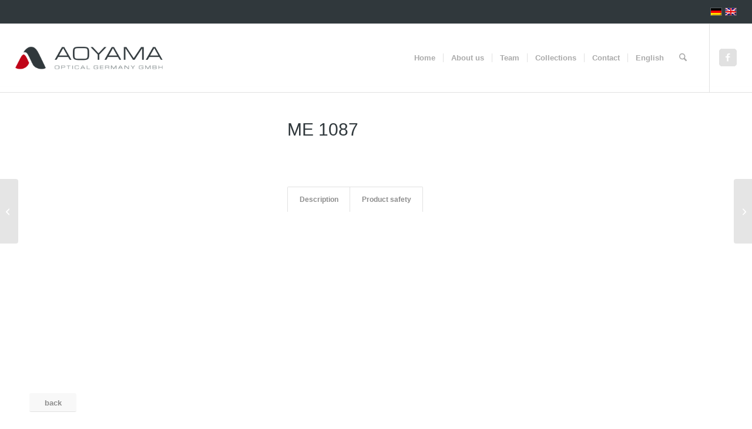

--- FILE ---
content_type: text/html; charset=UTF-8
request_url: https://www.aoyama-optical.com/product/me-1087/
body_size: 17817
content:
<!DOCTYPE html>
<html dir="ltr" lang="en-US" class="html_stretched responsive av-preloader-disabled  html_header_top html_logo_left html_main_nav_header html_menu_right html_large html_header_sticky html_header_shrinking html_header_topbar_active html_mobile_menu_phone html_header_searchicon html_content_align_center html_header_unstick_top html_header_stretch html_elegant-blog html_modern-blog html_av-submenu-hidden html_av-submenu-display-click html_av-overlay-side html_av-overlay-side-classic html_av-submenu-noclone html_entry_id_40150 av-cookies-no-cookie-consent av-no-preview av-default-lightbox html_text_menu_active av-mobile-menu-switch-default">
<head>
<meta charset="UTF-8" />
<meta name="robots" content="index, follow" />


<!-- mobile setting -->
<meta name="viewport" content="width=device-width, initial-scale=1">

<!-- Scripts/CSS and wp_head hook -->
<title>ME 1087 | AOYAMA</title>
	<style>img:is([sizes="auto" i], [sizes^="auto," i]) { contain-intrinsic-size: 3000px 1500px }</style>
	<link rel="alternate" hreflang="de" href="https://www.aoyama-optical.de/product/me-1087/" />
<link rel="alternate" hreflang="en" href="https://www.aoyama-optical.com/product/me-1087/" />
<link rel="alternate" hreflang="x-default" href="https://www.aoyama-optical.de/product/me-1087/" />

		<!-- All in One SEO 4.9.2 - aioseo.com -->
	<meta name="robots" content="max-image-preview:large" />
	<link rel="canonical" href="https://www.aoyama-optical.com/product/me-1087/" />
	<meta name="generator" content="All in One SEO (AIOSEO) 4.9.2" />
		<!-- All in One SEO -->

<style type="text/css">@font-face { font-family: 'star'; src: url('https://www.aoyama-optical.com/wp-content/plugins/woocommerce/assets/fonts/star.eot'); src: url('https://www.aoyama-optical.com/wp-content/plugins/woocommerce/assets/fonts/star.eot?#iefix') format('embedded-opentype'), 	  url('https://www.aoyama-optical.com/wp-content/plugins/woocommerce/assets/fonts/star.woff') format('woff'), 	  url('https://www.aoyama-optical.com/wp-content/plugins/woocommerce/assets/fonts/star.ttf') format('truetype'), 	  url('https://www.aoyama-optical.com/wp-content/plugins/woocommerce/assets/fonts/star.svg#star') format('svg'); font-weight: normal; font-style: normal;  } @font-face { font-family: 'WooCommerce'; src: url('https://www.aoyama-optical.com/wp-content/plugins/woocommerce/assets/fonts/WooCommerce.eot'); src: url('https://www.aoyama-optical.com/wp-content/plugins/woocommerce/assets/fonts/WooCommerce.eot?#iefix') format('embedded-opentype'), 	  url('https://www.aoyama-optical.com/wp-content/plugins/woocommerce/assets/fonts/WooCommerce.woff') format('woff'), 	  url('https://www.aoyama-optical.com/wp-content/plugins/woocommerce/assets/fonts/WooCommerce.ttf') format('truetype'), 	  url('https://www.aoyama-optical.com/wp-content/plugins/woocommerce/assets/fonts/WooCommerce.svg#WooCommerce') format('svg'); font-weight: normal; font-style: normal;  } </style><link rel='dns-prefetch' href='//www.aoyama-optical.de' />
<link rel="alternate" type="application/rss+xml" title="AOYAMA &raquo; Feed" href="https://www.aoyama-optical.com/feed/" />
<link rel='stylesheet' id='wp-block-library-css' href='https://www.aoyama-optical.com/wp-includes/css/dist/block-library/style.min.css?ver=6.7.4' type='text/css' media='all' />
<link rel='stylesheet' id='aioseo/css/src/vue/standalone/blocks/table-of-contents/global.scss-css' href='https://www.aoyama-optical.com/wp-content/plugins/all-in-one-seo-pack/dist/Lite/assets/css/table-of-contents/global.e90f6d47.css?ver=4.9.2' type='text/css' media='all' />
<link rel='stylesheet' id='yith-wcan-shortcodes-css' href='https://www.aoyama-optical.com/wp-content/plugins/yith-woocommerce-ajax-navigation/assets/css/shortcodes.css?ver=5.12.0' type='text/css' media='all' />
<style id='yith-wcan-shortcodes-inline-css' type='text/css'>
:root{
	--yith-wcan-filters_colors_titles: #434343;
	--yith-wcan-filters_colors_background: #FFFFFF;
	--yith-wcan-filters_colors_accent: #A7144C;
	--yith-wcan-filters_colors_accent_r: 167;
	--yith-wcan-filters_colors_accent_g: 20;
	--yith-wcan-filters_colors_accent_b: 76;
	--yith-wcan-color_swatches_border_radius: 100%;
	--yith-wcan-color_swatches_size: 30px;
	--yith-wcan-labels_style_background: #FFFFFF;
	--yith-wcan-labels_style_background_hover: #A7144C;
	--yith-wcan-labels_style_background_active: #A7144C;
	--yith-wcan-labels_style_text: #434343;
	--yith-wcan-labels_style_text_hover: #FFFFFF;
	--yith-wcan-labels_style_text_active: #FFFFFF;
	--yith-wcan-anchors_style_text: #434343;
	--yith-wcan-anchors_style_text_hover: #A7144C;
	--yith-wcan-anchors_style_text_active: #A7144C;
}
</style>
<style id='global-styles-inline-css' type='text/css'>
:root{--wp--preset--aspect-ratio--square: 1;--wp--preset--aspect-ratio--4-3: 4/3;--wp--preset--aspect-ratio--3-4: 3/4;--wp--preset--aspect-ratio--3-2: 3/2;--wp--preset--aspect-ratio--2-3: 2/3;--wp--preset--aspect-ratio--16-9: 16/9;--wp--preset--aspect-ratio--9-16: 9/16;--wp--preset--color--black: #000000;--wp--preset--color--cyan-bluish-gray: #abb8c3;--wp--preset--color--white: #ffffff;--wp--preset--color--pale-pink: #f78da7;--wp--preset--color--vivid-red: #cf2e2e;--wp--preset--color--luminous-vivid-orange: #ff6900;--wp--preset--color--luminous-vivid-amber: #fcb900;--wp--preset--color--light-green-cyan: #7bdcb5;--wp--preset--color--vivid-green-cyan: #00d084;--wp--preset--color--pale-cyan-blue: #8ed1fc;--wp--preset--color--vivid-cyan-blue: #0693e3;--wp--preset--color--vivid-purple: #9b51e0;--wp--preset--color--metallic-red: #b02b2c;--wp--preset--color--maximum-yellow-red: #edae44;--wp--preset--color--yellow-sun: #eeee22;--wp--preset--color--palm-leaf: #83a846;--wp--preset--color--aero: #7bb0e7;--wp--preset--color--old-lavender: #745f7e;--wp--preset--color--steel-teal: #5f8789;--wp--preset--color--raspberry-pink: #d65799;--wp--preset--color--medium-turquoise: #4ecac2;--wp--preset--gradient--vivid-cyan-blue-to-vivid-purple: linear-gradient(135deg,rgba(6,147,227,1) 0%,rgb(155,81,224) 100%);--wp--preset--gradient--light-green-cyan-to-vivid-green-cyan: linear-gradient(135deg,rgb(122,220,180) 0%,rgb(0,208,130) 100%);--wp--preset--gradient--luminous-vivid-amber-to-luminous-vivid-orange: linear-gradient(135deg,rgba(252,185,0,1) 0%,rgba(255,105,0,1) 100%);--wp--preset--gradient--luminous-vivid-orange-to-vivid-red: linear-gradient(135deg,rgba(255,105,0,1) 0%,rgb(207,46,46) 100%);--wp--preset--gradient--very-light-gray-to-cyan-bluish-gray: linear-gradient(135deg,rgb(238,238,238) 0%,rgb(169,184,195) 100%);--wp--preset--gradient--cool-to-warm-spectrum: linear-gradient(135deg,rgb(74,234,220) 0%,rgb(151,120,209) 20%,rgb(207,42,186) 40%,rgb(238,44,130) 60%,rgb(251,105,98) 80%,rgb(254,248,76) 100%);--wp--preset--gradient--blush-light-purple: linear-gradient(135deg,rgb(255,206,236) 0%,rgb(152,150,240) 100%);--wp--preset--gradient--blush-bordeaux: linear-gradient(135deg,rgb(254,205,165) 0%,rgb(254,45,45) 50%,rgb(107,0,62) 100%);--wp--preset--gradient--luminous-dusk: linear-gradient(135deg,rgb(255,203,112) 0%,rgb(199,81,192) 50%,rgb(65,88,208) 100%);--wp--preset--gradient--pale-ocean: linear-gradient(135deg,rgb(255,245,203) 0%,rgb(182,227,212) 50%,rgb(51,167,181) 100%);--wp--preset--gradient--electric-grass: linear-gradient(135deg,rgb(202,248,128) 0%,rgb(113,206,126) 100%);--wp--preset--gradient--midnight: linear-gradient(135deg,rgb(2,3,129) 0%,rgb(40,116,252) 100%);--wp--preset--font-size--small: 1rem;--wp--preset--font-size--medium: 1.125rem;--wp--preset--font-size--large: 1.75rem;--wp--preset--font-size--x-large: clamp(1.75rem, 3vw, 2.25rem);--wp--preset--font-family--inter: "Inter", sans-serif;--wp--preset--font-family--cardo: Cardo;--wp--preset--spacing--20: 0.44rem;--wp--preset--spacing--30: 0.67rem;--wp--preset--spacing--40: 1rem;--wp--preset--spacing--50: 1.5rem;--wp--preset--spacing--60: 2.25rem;--wp--preset--spacing--70: 3.38rem;--wp--preset--spacing--80: 5.06rem;--wp--preset--shadow--natural: 6px 6px 9px rgba(0, 0, 0, 0.2);--wp--preset--shadow--deep: 12px 12px 50px rgba(0, 0, 0, 0.4);--wp--preset--shadow--sharp: 6px 6px 0px rgba(0, 0, 0, 0.2);--wp--preset--shadow--outlined: 6px 6px 0px -3px rgba(255, 255, 255, 1), 6px 6px rgba(0, 0, 0, 1);--wp--preset--shadow--crisp: 6px 6px 0px rgba(0, 0, 0, 1);}:root { --wp--style--global--content-size: 800px;--wp--style--global--wide-size: 1130px; }:where(body) { margin: 0; }.wp-site-blocks > .alignleft { float: left; margin-right: 2em; }.wp-site-blocks > .alignright { float: right; margin-left: 2em; }.wp-site-blocks > .aligncenter { justify-content: center; margin-left: auto; margin-right: auto; }:where(.is-layout-flex){gap: 0.5em;}:where(.is-layout-grid){gap: 0.5em;}.is-layout-flow > .alignleft{float: left;margin-inline-start: 0;margin-inline-end: 2em;}.is-layout-flow > .alignright{float: right;margin-inline-start: 2em;margin-inline-end: 0;}.is-layout-flow > .aligncenter{margin-left: auto !important;margin-right: auto !important;}.is-layout-constrained > .alignleft{float: left;margin-inline-start: 0;margin-inline-end: 2em;}.is-layout-constrained > .alignright{float: right;margin-inline-start: 2em;margin-inline-end: 0;}.is-layout-constrained > .aligncenter{margin-left: auto !important;margin-right: auto !important;}.is-layout-constrained > :where(:not(.alignleft):not(.alignright):not(.alignfull)){max-width: var(--wp--style--global--content-size);margin-left: auto !important;margin-right: auto !important;}.is-layout-constrained > .alignwide{max-width: var(--wp--style--global--wide-size);}body .is-layout-flex{display: flex;}.is-layout-flex{flex-wrap: wrap;align-items: center;}.is-layout-flex > :is(*, div){margin: 0;}body .is-layout-grid{display: grid;}.is-layout-grid > :is(*, div){margin: 0;}body{padding-top: 0px;padding-right: 0px;padding-bottom: 0px;padding-left: 0px;}a:where(:not(.wp-element-button)){text-decoration: underline;}:root :where(.wp-element-button, .wp-block-button__link){background-color: #32373c;border-width: 0;color: #fff;font-family: inherit;font-size: inherit;line-height: inherit;padding: calc(0.667em + 2px) calc(1.333em + 2px);text-decoration: none;}.has-black-color{color: var(--wp--preset--color--black) !important;}.has-cyan-bluish-gray-color{color: var(--wp--preset--color--cyan-bluish-gray) !important;}.has-white-color{color: var(--wp--preset--color--white) !important;}.has-pale-pink-color{color: var(--wp--preset--color--pale-pink) !important;}.has-vivid-red-color{color: var(--wp--preset--color--vivid-red) !important;}.has-luminous-vivid-orange-color{color: var(--wp--preset--color--luminous-vivid-orange) !important;}.has-luminous-vivid-amber-color{color: var(--wp--preset--color--luminous-vivid-amber) !important;}.has-light-green-cyan-color{color: var(--wp--preset--color--light-green-cyan) !important;}.has-vivid-green-cyan-color{color: var(--wp--preset--color--vivid-green-cyan) !important;}.has-pale-cyan-blue-color{color: var(--wp--preset--color--pale-cyan-blue) !important;}.has-vivid-cyan-blue-color{color: var(--wp--preset--color--vivid-cyan-blue) !important;}.has-vivid-purple-color{color: var(--wp--preset--color--vivid-purple) !important;}.has-metallic-red-color{color: var(--wp--preset--color--metallic-red) !important;}.has-maximum-yellow-red-color{color: var(--wp--preset--color--maximum-yellow-red) !important;}.has-yellow-sun-color{color: var(--wp--preset--color--yellow-sun) !important;}.has-palm-leaf-color{color: var(--wp--preset--color--palm-leaf) !important;}.has-aero-color{color: var(--wp--preset--color--aero) !important;}.has-old-lavender-color{color: var(--wp--preset--color--old-lavender) !important;}.has-steel-teal-color{color: var(--wp--preset--color--steel-teal) !important;}.has-raspberry-pink-color{color: var(--wp--preset--color--raspberry-pink) !important;}.has-medium-turquoise-color{color: var(--wp--preset--color--medium-turquoise) !important;}.has-black-background-color{background-color: var(--wp--preset--color--black) !important;}.has-cyan-bluish-gray-background-color{background-color: var(--wp--preset--color--cyan-bluish-gray) !important;}.has-white-background-color{background-color: var(--wp--preset--color--white) !important;}.has-pale-pink-background-color{background-color: var(--wp--preset--color--pale-pink) !important;}.has-vivid-red-background-color{background-color: var(--wp--preset--color--vivid-red) !important;}.has-luminous-vivid-orange-background-color{background-color: var(--wp--preset--color--luminous-vivid-orange) !important;}.has-luminous-vivid-amber-background-color{background-color: var(--wp--preset--color--luminous-vivid-amber) !important;}.has-light-green-cyan-background-color{background-color: var(--wp--preset--color--light-green-cyan) !important;}.has-vivid-green-cyan-background-color{background-color: var(--wp--preset--color--vivid-green-cyan) !important;}.has-pale-cyan-blue-background-color{background-color: var(--wp--preset--color--pale-cyan-blue) !important;}.has-vivid-cyan-blue-background-color{background-color: var(--wp--preset--color--vivid-cyan-blue) !important;}.has-vivid-purple-background-color{background-color: var(--wp--preset--color--vivid-purple) !important;}.has-metallic-red-background-color{background-color: var(--wp--preset--color--metallic-red) !important;}.has-maximum-yellow-red-background-color{background-color: var(--wp--preset--color--maximum-yellow-red) !important;}.has-yellow-sun-background-color{background-color: var(--wp--preset--color--yellow-sun) !important;}.has-palm-leaf-background-color{background-color: var(--wp--preset--color--palm-leaf) !important;}.has-aero-background-color{background-color: var(--wp--preset--color--aero) !important;}.has-old-lavender-background-color{background-color: var(--wp--preset--color--old-lavender) !important;}.has-steel-teal-background-color{background-color: var(--wp--preset--color--steel-teal) !important;}.has-raspberry-pink-background-color{background-color: var(--wp--preset--color--raspberry-pink) !important;}.has-medium-turquoise-background-color{background-color: var(--wp--preset--color--medium-turquoise) !important;}.has-black-border-color{border-color: var(--wp--preset--color--black) !important;}.has-cyan-bluish-gray-border-color{border-color: var(--wp--preset--color--cyan-bluish-gray) !important;}.has-white-border-color{border-color: var(--wp--preset--color--white) !important;}.has-pale-pink-border-color{border-color: var(--wp--preset--color--pale-pink) !important;}.has-vivid-red-border-color{border-color: var(--wp--preset--color--vivid-red) !important;}.has-luminous-vivid-orange-border-color{border-color: var(--wp--preset--color--luminous-vivid-orange) !important;}.has-luminous-vivid-amber-border-color{border-color: var(--wp--preset--color--luminous-vivid-amber) !important;}.has-light-green-cyan-border-color{border-color: var(--wp--preset--color--light-green-cyan) !important;}.has-vivid-green-cyan-border-color{border-color: var(--wp--preset--color--vivid-green-cyan) !important;}.has-pale-cyan-blue-border-color{border-color: var(--wp--preset--color--pale-cyan-blue) !important;}.has-vivid-cyan-blue-border-color{border-color: var(--wp--preset--color--vivid-cyan-blue) !important;}.has-vivid-purple-border-color{border-color: var(--wp--preset--color--vivid-purple) !important;}.has-metallic-red-border-color{border-color: var(--wp--preset--color--metallic-red) !important;}.has-maximum-yellow-red-border-color{border-color: var(--wp--preset--color--maximum-yellow-red) !important;}.has-yellow-sun-border-color{border-color: var(--wp--preset--color--yellow-sun) !important;}.has-palm-leaf-border-color{border-color: var(--wp--preset--color--palm-leaf) !important;}.has-aero-border-color{border-color: var(--wp--preset--color--aero) !important;}.has-old-lavender-border-color{border-color: var(--wp--preset--color--old-lavender) !important;}.has-steel-teal-border-color{border-color: var(--wp--preset--color--steel-teal) !important;}.has-raspberry-pink-border-color{border-color: var(--wp--preset--color--raspberry-pink) !important;}.has-medium-turquoise-border-color{border-color: var(--wp--preset--color--medium-turquoise) !important;}.has-vivid-cyan-blue-to-vivid-purple-gradient-background{background: var(--wp--preset--gradient--vivid-cyan-blue-to-vivid-purple) !important;}.has-light-green-cyan-to-vivid-green-cyan-gradient-background{background: var(--wp--preset--gradient--light-green-cyan-to-vivid-green-cyan) !important;}.has-luminous-vivid-amber-to-luminous-vivid-orange-gradient-background{background: var(--wp--preset--gradient--luminous-vivid-amber-to-luminous-vivid-orange) !important;}.has-luminous-vivid-orange-to-vivid-red-gradient-background{background: var(--wp--preset--gradient--luminous-vivid-orange-to-vivid-red) !important;}.has-very-light-gray-to-cyan-bluish-gray-gradient-background{background: var(--wp--preset--gradient--very-light-gray-to-cyan-bluish-gray) !important;}.has-cool-to-warm-spectrum-gradient-background{background: var(--wp--preset--gradient--cool-to-warm-spectrum) !important;}.has-blush-light-purple-gradient-background{background: var(--wp--preset--gradient--blush-light-purple) !important;}.has-blush-bordeaux-gradient-background{background: var(--wp--preset--gradient--blush-bordeaux) !important;}.has-luminous-dusk-gradient-background{background: var(--wp--preset--gradient--luminous-dusk) !important;}.has-pale-ocean-gradient-background{background: var(--wp--preset--gradient--pale-ocean) !important;}.has-electric-grass-gradient-background{background: var(--wp--preset--gradient--electric-grass) !important;}.has-midnight-gradient-background{background: var(--wp--preset--gradient--midnight) !important;}.has-small-font-size{font-size: var(--wp--preset--font-size--small) !important;}.has-medium-font-size{font-size: var(--wp--preset--font-size--medium) !important;}.has-large-font-size{font-size: var(--wp--preset--font-size--large) !important;}.has-x-large-font-size{font-size: var(--wp--preset--font-size--x-large) !important;}.has-inter-font-family{font-family: var(--wp--preset--font-family--inter) !important;}.has-cardo-font-family{font-family: var(--wp--preset--font-family--cardo) !important;}
:where(.wp-block-post-template.is-layout-flex){gap: 1.25em;}:where(.wp-block-post-template.is-layout-grid){gap: 1.25em;}
:where(.wp-block-columns.is-layout-flex){gap: 2em;}:where(.wp-block-columns.is-layout-grid){gap: 2em;}
:root :where(.wp-block-pullquote){font-size: 1.5em;line-height: 1.6;}
</style>
<style id='woocommerce-inline-inline-css' type='text/css'>
.woocommerce form .form-row .required { visibility: visible; }
</style>
<link rel='stylesheet' id='wpml-menu-item-0-css' href='https://www.aoyama-optical.com/wp-content/plugins/sitepress-multilingual-cms/templates/language-switchers/menu-item/style.min.css?ver=1' type='text/css' media='all' />
<style id='wpml-menu-item-0-inline-css' type='text/css'>
#lang_sel img, #lang_sel_list img, #lang_sel_footer img { display: inline; }
</style>
<link rel='stylesheet' id='cmplz-general-css' href='https://www.aoyama-optical.com/wp-content/plugins/complianz-gdpr-premium/assets/css/cookieblocker.min.css?ver=1762019493' type='text/css' media='all' />
<link rel='stylesheet' id='brands-styles-css' href='https://www.aoyama-optical.com/wp-content/plugins/woocommerce/assets/css/brands.css?ver=9.7.2' type='text/css' media='all' />
<link rel='stylesheet' id='woocommerce-gzd-layout-css' href='https://www.aoyama-optical.com/wp-content/plugins/woocommerce-germanized/build/static/layout-styles.css?ver=3.18.7' type='text/css' media='all' />
<style id='woocommerce-gzd-layout-inline-css' type='text/css'>
.woocommerce-checkout .shop_table { background-color: #eeeeee; } .product p.deposit-packaging-type { font-size: 1.25em !important; } p.woocommerce-shipping-destination { display: none; }
                .wc-gzd-nutri-score-value-a {
                    background: url(https://www.aoyama-optical.com/wp-content/plugins/woocommerce-germanized/assets/images/nutri-score-a.svg) no-repeat;
                }
                .wc-gzd-nutri-score-value-b {
                    background: url(https://www.aoyama-optical.com/wp-content/plugins/woocommerce-germanized/assets/images/nutri-score-b.svg) no-repeat;
                }
                .wc-gzd-nutri-score-value-c {
                    background: url(https://www.aoyama-optical.com/wp-content/plugins/woocommerce-germanized/assets/images/nutri-score-c.svg) no-repeat;
                }
                .wc-gzd-nutri-score-value-d {
                    background: url(https://www.aoyama-optical.com/wp-content/plugins/woocommerce-germanized/assets/images/nutri-score-d.svg) no-repeat;
                }
                .wc-gzd-nutri-score-value-e {
                    background: url(https://www.aoyama-optical.com/wp-content/plugins/woocommerce-germanized/assets/images/nutri-score-e.svg) no-repeat;
                }
            
</style>
<link rel='stylesheet' id='avia-merged-styles-css' href='https://www.aoyama-optical.com/wp-content/uploads/dynamic_avia/avia-merged-styles-fef28c6067ba2231c1ceb9675c1c6489---6949853162556.css' type='text/css' media='all' />
<link rel='stylesheet' id='wc-gzdp-theme-enfold-css' href='https://www.aoyama-optical.com/wp-content/plugins/woocommerce-germanized-pro/build/static/wc-gzdp-theme-enfold-styles.css?ver=4.1.6' type='text/css' media='all' />
<script type="text/javascript" src="https://www.aoyama-optical.com/wp-includes/js/jquery/jquery.min.js?ver=3.7.1" id="jquery-core-js"></script>
<script type="text/javascript" src="https://www.aoyama-optical.com/wp-includes/js/jquery/jquery-migrate.min.js?ver=3.4.1" id="jquery-migrate-js"></script>
<script type="text/javascript" src="https://www.aoyama-optical.com/wp-content/plugins/woocommerce/assets/js/accounting/accounting.min.js?ver=0.4.2" id="accounting-js"></script>
<script type="text/javascript" src="https://www.aoyama-optical.com/wp-content/plugins/woocommerce/assets/js/js-cookie/js.cookie.min.js?ver=2.1.4-wc.9.7.2" id="js-cookie-js" defer="defer" data-wp-strategy="defer"></script>
<script type="text/javascript" id="wc-cart-fragments-js-extra">
/* <![CDATA[ */
var wc_cart_fragments_params = {"ajax_url":"\/wp-admin\/admin-ajax.php?lang=en","wc_ajax_url":"\/?wc-ajax=%%endpoint%%&lang=en","cart_hash_key":"wc_cart_hash_32f3260b7dd71aa3cf537d1cf0424fae-en","fragment_name":"wc_fragments_32f3260b7dd71aa3cf537d1cf0424fae","request_timeout":"5000"};
/* ]]> */
</script>
<script type="text/javascript" src="https://www.aoyama-optical.com/wp-content/plugins/woocommerce/assets/js/frontend/cart-fragments.min.js?ver=9.7.2" id="wc-cart-fragments-js" defer="defer" data-wp-strategy="defer"></script>
<script type="text/javascript" src="https://www.aoyama-optical.com/wp-content/plugins/woocommerce/assets/js/jquery-blockui/jquery.blockUI.min.js?ver=2.7.0-wc.9.7.2" id="jquery-blockui-js" defer="defer" data-wp-strategy="defer"></script>
<script type="text/javascript" id="wc-add-to-cart-js-extra">
/* <![CDATA[ */
var wc_add_to_cart_params = {"ajax_url":"\/wp-admin\/admin-ajax.php?lang=en","wc_ajax_url":"\/?wc-ajax=%%endpoint%%&lang=en","i18n_view_cart":"View cart","cart_url":"https:\/\/www.aoyama-optical.com\/cart-2\/","is_cart":"","cart_redirect_after_add":"no"};
/* ]]> */
</script>
<script type="text/javascript" src="https://www.aoyama-optical.com/wp-content/plugins/woocommerce/assets/js/frontend/add-to-cart.min.js?ver=9.7.2" id="wc-add-to-cart-js" defer="defer" data-wp-strategy="defer"></script>
<script type="text/javascript" id="wc-single-product-js-extra">
/* <![CDATA[ */
var wc_single_product_params = {"i18n_required_rating_text":"Please select a rating","i18n_rating_options":["1 of 5 stars","2 of 5 stars","3 of 5 stars","4 of 5 stars","5 of 5 stars"],"i18n_product_gallery_trigger_text":"View full-screen image gallery","review_rating_required":"yes","flexslider":{"rtl":false,"animation":"slide","smoothHeight":true,"directionNav":false,"controlNav":"thumbnails","slideshow":false,"animationSpeed":500,"animationLoop":false,"allowOneSlide":false},"zoom_enabled":"","zoom_options":[],"photoswipe_enabled":"","photoswipe_options":{"shareEl":false,"closeOnScroll":false,"history":false,"hideAnimationDuration":0,"showAnimationDuration":0},"flexslider_enabled":""};
/* ]]> */
</script>
<script type="text/javascript" src="https://www.aoyama-optical.com/wp-content/plugins/woocommerce/assets/js/frontend/single-product.min.js?ver=9.7.2" id="wc-single-product-js" defer="defer" data-wp-strategy="defer"></script>
<script type="text/javascript" id="woocommerce-js-extra">
/* <![CDATA[ */
var woocommerce_params = {"ajax_url":"\/wp-admin\/admin-ajax.php?lang=en","wc_ajax_url":"\/?wc-ajax=%%endpoint%%&lang=en","i18n_password_show":"Show password","i18n_password_hide":"Hide password"};
/* ]]> */
</script>
<script type="text/javascript" src="https://www.aoyama-optical.com/wp-content/plugins/woocommerce/assets/js/frontend/woocommerce.min.js?ver=9.7.2" id="woocommerce-js" defer="defer" data-wp-strategy="defer"></script>
<script type="text/javascript" id="wc-gzd-unit-price-observer-queue-js-extra">
/* <![CDATA[ */
var wc_gzd_unit_price_observer_queue_params = {"ajax_url":"\/wp-admin\/admin-ajax.php","wc_ajax_url":"\/?wc-ajax=%%endpoint%%&lang=en","refresh_unit_price_nonce":"0ddc001934"};
/* ]]> */
</script>
<script type="text/javascript" src="https://www.aoyama-optical.com/wp-content/plugins/woocommerce-germanized/build/static/unit-price-observer-queue.js?ver=3.18.7" id="wc-gzd-unit-price-observer-queue-js" defer="defer" data-wp-strategy="defer"></script>
<script type="text/javascript" id="wc-gzd-unit-price-observer-js-extra">
/* <![CDATA[ */
var wc_gzd_unit_price_observer_params = {"wrapper":".product","price_selector":{"p.price":{"is_total_price":false,"is_primary_selector":true,"quantity_selector":""}},"replace_price":"1","product_id":"40150","price_decimal_sep":",","price_thousand_sep":".","qty_selector":"input.quantity, input.qty","refresh_on_load":""};
/* ]]> */
</script>
<script type="text/javascript" src="https://www.aoyama-optical.com/wp-content/plugins/woocommerce-germanized/build/static/unit-price-observer.js?ver=3.18.7" id="wc-gzd-unit-price-observer-js" defer="defer" data-wp-strategy="defer"></script>
<script type="text/javascript" id="wpml-xdomain-data-js-extra">
/* <![CDATA[ */
var wpml_xdomain_data = {"css_selector":"wpml-ls-item","ajax_url":"https:\/\/www.aoyama-optical.com\/wp-admin\/admin-ajax.php","current_lang":"en","_nonce":"0da5317f38"};
/* ]]> */
</script>
<script type="text/javascript" src="https://www.aoyama-optical.com/wp-content/plugins/sitepress-multilingual-cms/res/js/xdomain-data.js?ver=4.6.15" id="wpml-xdomain-data-js" defer="defer" data-wp-strategy="defer"></script>
<script type="text/javascript" src="https://www.aoyama-optical.com/wp-content/uploads/dynamic_avia/avia-head-scripts-467f6f2becf952856d73a9a38ce12732---694985317938d.js" id="avia-head-scripts-js"></script>
<link rel="https://api.w.org/" href="https://www.aoyama-optical.com/wp-json/" /><link rel="alternate" title="JSON" type="application/json" href="https://www.aoyama-optical.com/wp-json/wp/v2/product/40150" /><link rel="EditURI" type="application/rsd+xml" title="RSD" href="https://www.aoyama-optical.com/xmlrpc.php?rsd" />
<meta name="generator" content="WordPress 6.7.4" />
<meta name="generator" content="WooCommerce 9.7.2" />
<link rel='shortlink' href='https://www.aoyama-optical.com/?p=40150' />
<link rel="alternate" title="oEmbed (JSON)" type="application/json+oembed" href="https://www.aoyama-optical.com/wp-json/oembed/1.0/embed?url=https%3A%2F%2Fwww.aoyama-optical.com%2Fproduct%2Fme-1087%2F" />
<link rel="alternate" title="oEmbed (XML)" type="text/xml+oembed" href="https://www.aoyama-optical.com/wp-json/oembed/1.0/embed?url=https%3A%2F%2Fwww.aoyama-optical.com%2Fproduct%2Fme-1087%2F&#038;format=xml" />
<meta name="generator" content="WPML ver:4.6.15 stt:1,3;" />
<script>
  
jQuery(document).ready(function($) {
    $(document).on("cmplzEnableScripts", myScriptHandler);
        
    function myScriptHandler(consentData) {
      
        console.log('consentData.consentLevel: ' + consentData.consentLevel);
      
        if (consentData.consentLevel==='all'){

        }
    }
});

</script>  
  <style>
		#woocommerce-catalog_custom_button {
			background: ##DDDDDD;
			color: ##000000;
			padding: px;
			width: px;
			height: px;
			line-height: px;
			border-radius:px;
			font-size: px;
			border:  px;  solid   #
		}
		#woocommerce-catalog_custom_button:hover {
			background: ##EEEEEE;
			color: ##000000;
		}
		</style>
					<style>.cmplz-hidden {
					display: none !important;
				}</style>
<link rel="icon" href="https://www.aoyama-optical.de/wp-content/favicon.png" type="image/png">
<!--[if lt IE 9]><script src="https://www.aoyama-optical.com/wp-content/themes/enfold/js/html5shiv.js"></script><![endif]--><link rel="profile" href="https://gmpg.org/xfn/11" />
<link rel="alternate" type="application/rss+xml" title="AOYAMA RSS2 Feed" href="https://www.aoyama-optical.com/feed/" />
<link rel="pingback" href="https://www.aoyama-optical.com/xmlrpc.php" />
	<noscript><style>.woocommerce-product-gallery{ opacity: 1 !important; }</style></noscript>
	
<!-- To speed up the rendering and to display the site as fast as possible to the user we include some styles and scripts for above the fold content inline -->
<script type="text/javascript">'use strict';var avia_is_mobile=!1;if(/Android|webOS|iPhone|iPad|iPod|BlackBerry|IEMobile|Opera Mini/i.test(navigator.userAgent)&&'ontouchstart' in document.documentElement){avia_is_mobile=!0;document.documentElement.className+=' avia_mobile '}
else{document.documentElement.className+=' avia_desktop '};document.documentElement.className+=' js_active ';(function(){var e=['-webkit-','-moz-','-ms-',''],n='',o=!1,a=!1;for(var t in e){if(e[t]+'transform' in document.documentElement.style){o=!0;n=e[t]+'transform'};if(e[t]+'perspective' in document.documentElement.style){a=!0}};if(o){document.documentElement.className+=' avia_transform '};if(a){document.documentElement.className+=' avia_transform3d '};if(typeof document.getElementsByClassName=='function'&&typeof document.documentElement.getBoundingClientRect=='function'&&avia_is_mobile==!1){if(n&&window.innerHeight>0){setTimeout(function(){var e=0,o={},a=0,t=document.getElementsByClassName('av-parallax'),i=window.pageYOffset||document.documentElement.scrollTop;for(e=0;e<t.length;e++){t[e].style.top='0px';o=t[e].getBoundingClientRect();a=Math.ceil((window.innerHeight+i-o.top)*0.3);t[e].style[n]='translate(0px, '+a+'px)';t[e].style.top='auto';t[e].className+=' enabled-parallax '}},50)}}})();</script><style class='wp-fonts-local' type='text/css'>
@font-face{font-family:Inter;font-style:normal;font-weight:300 900;font-display:fallback;src:url('https://www.aoyama-optical.com/wp-content/plugins/woocommerce/assets/fonts/Inter-VariableFont_slnt,wght.woff2') format('woff2');font-stretch:normal;}
@font-face{font-family:Cardo;font-style:normal;font-weight:400;font-display:fallback;src:url('https://www.aoyama-optical.com/wp-content/plugins/woocommerce/assets/fonts/cardo_normal_400.woff2') format('woff2');}
</style>
<style type="text/css">
		@font-face {font-family: 'entypo-fontello-enfold'; font-weight: normal; font-style: normal; font-display: auto;
		src: url('https://www.aoyama-optical.com/wp-content/themes/enfold/config-templatebuilder/avia-template-builder/assets/fonts/entypo-fontello-enfold/entypo-fontello-enfold.woff2') format('woff2'),
		url('https://www.aoyama-optical.com/wp-content/themes/enfold/config-templatebuilder/avia-template-builder/assets/fonts/entypo-fontello-enfold/entypo-fontello-enfold.woff') format('woff'),
		url('https://www.aoyama-optical.com/wp-content/themes/enfold/config-templatebuilder/avia-template-builder/assets/fonts/entypo-fontello-enfold/entypo-fontello-enfold.ttf') format('truetype'),
		url('https://www.aoyama-optical.com/wp-content/themes/enfold/config-templatebuilder/avia-template-builder/assets/fonts/entypo-fontello-enfold/entypo-fontello-enfold.svg#entypo-fontello-enfold') format('svg'),
		url('https://www.aoyama-optical.com/wp-content/themes/enfold/config-templatebuilder/avia-template-builder/assets/fonts/entypo-fontello-enfold/entypo-fontello-enfold.eot'),
		url('https://www.aoyama-optical.com/wp-content/themes/enfold/config-templatebuilder/avia-template-builder/assets/fonts/entypo-fontello-enfold/entypo-fontello-enfold.eot?#iefix') format('embedded-opentype');
		}

		#top .avia-font-entypo-fontello-enfold, body .avia-font-entypo-fontello-enfold, html body [data-av_iconfont='entypo-fontello-enfold']:before{ font-family: 'entypo-fontello-enfold'; }
		
		@font-face {font-family: 'entypo-fontello'; font-weight: normal; font-style: normal; font-display: auto;
		src: url('https://www.aoyama-optical.com/wp-content/themes/enfold/config-templatebuilder/avia-template-builder/assets/fonts/entypo-fontello/entypo-fontello.woff2') format('woff2'),
		url('https://www.aoyama-optical.com/wp-content/themes/enfold/config-templatebuilder/avia-template-builder/assets/fonts/entypo-fontello/entypo-fontello.woff') format('woff'),
		url('https://www.aoyama-optical.com/wp-content/themes/enfold/config-templatebuilder/avia-template-builder/assets/fonts/entypo-fontello/entypo-fontello.ttf') format('truetype'),
		url('https://www.aoyama-optical.com/wp-content/themes/enfold/config-templatebuilder/avia-template-builder/assets/fonts/entypo-fontello/entypo-fontello.svg#entypo-fontello') format('svg'),
		url('https://www.aoyama-optical.com/wp-content/themes/enfold/config-templatebuilder/avia-template-builder/assets/fonts/entypo-fontello/entypo-fontello.eot'),
		url('https://www.aoyama-optical.com/wp-content/themes/enfold/config-templatebuilder/avia-template-builder/assets/fonts/entypo-fontello/entypo-fontello.eot?#iefix') format('embedded-opentype');
		}

		#top .avia-font-entypo-fontello, body .avia-font-entypo-fontello, html body [data-av_iconfont='entypo-fontello']:before{ font-family: 'entypo-fontello'; }
		</style>

<!--
Debugging Info for Theme support: 

Theme: Enfold
Version: 7.0
Installed: enfold
AviaFramework Version: 5.6
AviaBuilder Version: 6.0
aviaElementManager Version: 1.0.1
- - - - - - - - - - -
ChildTheme: Enfold Child
ChildTheme Version: 1.0
ChildTheme Installed: enfold

- - - - - - - - - - -
ML:2048-PU:51-PLA:37
WP:6.7.4
Compress: CSS:all theme files - JS:all theme files
Updates: enabled - token has changed and not verified
PLAu:35
-->
</head>

<body data-cmplz=1 id="top" class="product-template-default single single-product postid-40150 stretched rtl_columns av-curtain-numeric open_sans  theme-enfold woocommerce woocommerce-page woocommerce-no-js yith-wcan-free post-type-product product_type-variable product_cat-makellos-potsdam-en pa_brillenart-glasses-en pa_farbe-me-1087-03-51-night-black-mat-en pa_farbe-me-1087-01-51-gold-deep-black-en pa_farbe-me-1087-02-51-light-gold-berry-red-en pa_federscharnier-no-en pa_geschlecht-unisex-en pa_groesse-51-en pa_material-titanium pa_material-ss-titanium translation_priority-optional-en avia-responsive-images-support avia-woocommerce-30" itemscope="itemscope" itemtype="https://schema.org/WebPage" >

	
	<div id='wrap_all'>

	
<header id='header' class='all_colors header_color light_bg_color  av_header_top av_logo_left av_main_nav_header av_menu_right av_large av_header_sticky av_header_shrinking av_header_stretch av_mobile_menu_phone av_header_searchicon av_header_unstick_top av_seperator_small_border av_bottom_nav_disabled  av_alternate_logo_active' aria-label="Header" data-av_shrink_factor='50' role="banner" itemscope="itemscope" itemtype="https://schema.org/WPHeader" >

		<div id='header_meta' class='container_wrap container_wrap_meta  av_icon_active_main av_phone_active_left av_extra_header_active av_entry_id_40150'>

			      <div class='container'>
			      <nav class='sub_menu'  role="navigation" itemscope="itemscope" itemtype="https://schema.org/SiteNavigationElement" ><ul class='avia_wpml_language_switch avia_wpml_language_switch_extra'><li class='language_de '><a href='https://www.aoyama-optical.de/product/me-1087/'>	<span class='language_flag'><img title='Deutsch' src='https://www.aoyama-optical.com/wp-content/plugins/sitepress-multilingual-cms/res/flags/de.png' alt='Deutsch' /></span>	<span class='language_native'>Deutsch</span>	<span class='language_translated'>German</span>	<span class='language_code'>de</span></a></li><li class='language_en avia_current_lang'><a href='https://www.aoyama-optical.com/product/me-1087/'>	<span class='language_flag'><img title='English' src='https://www.aoyama-optical.com/wp-content/plugins/sitepress-multilingual-cms/res/flags/en.png' alt='English' /></span>	<span class='language_native'>English</span>	<span class='language_translated'>English</span>	<span class='language_code'>en</span></a></li></ul></nav>			      </div>
		</div>

		<div  id='header_main' class='container_wrap container_wrap_logo'>

        <ul  class = 'menu-item cart_dropdown ' data-success='was added to the cart'><li class="cart_dropdown_first"><a class='cart_dropdown_link avia-svg-icon avia-font-svg_entypo-fontello' href='https://www.aoyama-optical.com/cart-2/'><div class="av-cart-container" data-av_svg_icon='basket' data-av_iconset='svg_entypo-fontello'><svg version="1.1" xmlns="http://www.w3.org/2000/svg" width="29" height="32" viewBox="0 0 29 32" preserveAspectRatio="xMidYMid meet" aria-labelledby='av-svg-title-1' aria-describedby='av-svg-desc-1' role="graphics-symbol" aria-hidden="true">
<title id='av-svg-title-1'>Shopping Cart</title>
<desc id='av-svg-desc-1'>Shopping Cart</desc>
<path d="M4.8 27.2q0-1.28 0.96-2.24t2.24-0.96q1.344 0 2.272 0.96t0.928 2.24q0 1.344-0.928 2.272t-2.272 0.928q-1.28 0-2.24-0.928t-0.96-2.272zM20.8 27.2q0-1.28 0.96-2.24t2.24-0.96q1.344 0 2.272 0.96t0.928 2.24q0 1.344-0.928 2.272t-2.272 0.928q-1.28 0-2.24-0.928t-0.96-2.272zM10.496 19.648q-1.152 0.32-1.088 0.736t1.408 0.416h17.984v2.432q0 0.64-0.64 0.64h-20.928q-0.64 0-0.64-0.64v-2.432l-0.32-1.472-3.136-14.528h-3.136v-2.56q0-0.64 0.64-0.64h4.992q0.64 0 0.64 0.64v2.752h22.528v8.768q0 0.704-0.576 0.832z"></path>
</svg></div><span class='av-cart-counter '>0</span><span class="avia_hidden_link_text">Shopping Cart</span></a><!--<span class='cart_subtotal'><span class="woocommerce-Price-amount amount"><bdi>0,00&nbsp;<span class="woocommerce-Price-currencySymbol">&euro;</span></bdi></span></span>--><div class="dropdown_widget dropdown_widget_cart"><div class="avia-arrow"></div><div class="widget_shopping_cart_content"></div></div></li></ul><div class='container av-logo-container'><div class='inner-container'><span class='logo avia-standard-logo'><a href='https://www.aoyama-optical.com/' class='' aria-label='AOYAMA' ><img src="https://www.aoyama-optical.de/wp-content/aoyama-logo.png" height="100" width="300" alt='AOYAMA' title='' /></a></span><nav class='main_menu' data-selectname='Select a page'  role="navigation" itemscope="itemscope" itemtype="https://schema.org/SiteNavigationElement" ><div class="avia-menu av-main-nav-wrap av_menu_icon_beside"><ul role="menu" class="menu av-main-nav" id="avia-menu"><li role="menuitem" id="menu-item-10542" class="menu-item menu-item-type-1 menu-item-object-page menu-item-top-level menu-item-top-level-1"><a itemprop="url" tabindex="0"><span class="avia-bullet"></span><span class="avia-menu-text">Home</span><span class="avia-menu-fx"><span class="avia-arrow-wrap"><span class="avia-arrow"></span></span></span></a></li>
<li role="menuitem" id="menu-item-10543" class="menu-item menu-item-type-post_type menu-item-object-page menu-item-has-children menu-item-top-level menu-item-top-level-2"><a href="https://www.aoyama-optical.com/about-us/" itemprop="url" tabindex="0"><span class="avia-bullet"></span><span class="avia-menu-text">About us</span><span class="avia-menu-fx"><span class="avia-arrow-wrap"><span class="avia-arrow"></span></span></span></a>


<ul class="sub-menu">
	<li role="menuitem" id="menu-item-10544" class="menu-item menu-item-type-post_type menu-item-object-page"><a href="https://www.aoyama-optical.com/about-us/" itemprop="url" tabindex="0"><span class="avia-bullet"></span><span class="avia-menu-text">About us</span></a></li>
	<li role="menuitem" id="menu-item-12845" class="menu-item menu-item-type-post_type menu-item-object-page"><a href="https://www.aoyama-optical.com/team/" itemprop="url" tabindex="0"><span class="avia-bullet"></span><span class="avia-menu-text">Team</span></a></li>
</ul>
</li>
<li role="menuitem" id="menu-item-12846" class="menu-item menu-item-type-post_type menu-item-object-page menu-item-top-level menu-item-top-level-3"><a href="https://www.aoyama-optical.com/team/" itemprop="url" tabindex="0"><span class="avia-bullet"></span><span class="avia-menu-text">Team</span><span class="avia-menu-fx"><span class="avia-arrow-wrap"><span class="avia-arrow"></span></span></span></a></li>
<li role="menuitem" id="menu-item-10546" class="menu-item menu-item-type-custom menu-item-object-custom menu-item-has-children menu-item-top-level menu-item-top-level-4"><a href="https://www.aoyama-optical.com/collections/" itemprop="url" tabindex="0"><span class="avia-bullet"></span><span class="avia-menu-text">Collections</span><span class="avia-menu-fx"><span class="avia-arrow-wrap"><span class="avia-arrow"></span></span></span></a>


<ul class="sub-menu">
	<li role="menuitem" id="menu-item-22743" class="menu-item menu-item-type-custom menu-item-object-custom"><a href="https://www.aoyama-optical.com/product-category/new-products/" itemprop="url" tabindex="0"><span class="avia-bullet"></span><span class="avia-menu-text">NEW PRODUCTS</span></a></li>
	<li role="menuitem" id="menu-item-29629" class="menu-item menu-item-type-custom menu-item-object-custom"><a href="https://www.aoyama-optical.com/product-category/bench-eyewear/" itemprop="url" tabindex="0"><span class="avia-bullet"></span><span class="avia-menu-text">Bench</span></a></li>
	<li role="menuitem" id="menu-item-10547" class="menu-item menu-item-type-custom menu-item-object-custom"><a href="https://www.aoyama-optical.com/product-category/east-en/" itemprop="url" tabindex="0"><span class="avia-bullet"></span><span class="avia-menu-text">east</span></a></li>
	<li role="menuitem" id="menu-item-48233" class="menu-item menu-item-type-custom menu-item-object-custom"><a href="https://www.aoyama-optical.com/product-category/f2-en/" itemprop="url" tabindex="0"><span class="avia-bullet"></span><span class="avia-menu-text">F2</span></a></li>
	<li role="menuitem" id="menu-item-10548" class="menu-item menu-item-type-custom menu-item-object-custom"><a href="https://www.aoyama-optical.com/product-category/fitche-en/" itemprop="url" tabindex="0"><span class="avia-bullet"></span><span class="avia-menu-text">Fitche</span></a></li>
	<li role="menuitem" id="menu-item-10549" class="menu-item menu-item-type-custom menu-item-object-custom"><a href="https://www.aoyama-optical.com/product-category/gerry-weber-en/" itemprop="url" tabindex="0"><span class="avia-bullet"></span><span class="avia-menu-text">GERRY WEBER</span></a></li>
	<li role="menuitem" id="menu-item-10550" class="menu-item menu-item-type-custom menu-item-object-custom"><a href="https://www.aoyama-optical.com/product-category/makellos-potsdam-en/" itemprop="url" tabindex="0"><span class="avia-bullet"></span><span class="avia-menu-text">makellos.POTSDAM</span></a></li>
	<li role="menuitem" id="menu-item-27043" class="menu-item menu-item-type-custom menu-item-object-custom"><a href="https://www.aoyama-optical.com/product-category/madame-en/" itemprop="url" tabindex="0"><span class="avia-bullet"></span><span class="avia-menu-text">MADAME</span></a></li>
	<li role="menuitem" id="menu-item-22508" class="menu-item menu-item-type-custom menu-item-object-custom"><a href="https://www.aoyama-optical.com/product-category/natascha-ochsenknecht-en/" itemprop="url" tabindex="0"><span class="avia-bullet"></span><span class="avia-menu-text">Natascha Ochsenknecht</span></a></li>
	<li role="menuitem" id="menu-item-41264" class="menu-item menu-item-type-custom menu-item-object-custom"><a href="https://www.aoyama-optical.com/product-category/no-kids-en/" itemprop="url" tabindex="0"><span class="avia-bullet"></span><span class="avia-menu-text">NO! Kids</span></a></li>
	<li role="menuitem" id="menu-item-10552" class="menu-item menu-item-type-custom menu-item-object-custom"><a href="https://www.aoyama-optical.com/product-category/suri-frey-en/" itemprop="url" tabindex="0"><span class="avia-bullet"></span><span class="avia-menu-text">SURI FREY</span></a></li>
	<li role="menuitem" id="menu-item-48234" class="menu-item menu-item-type-custom menu-item-object-custom"><a href="/product-category/s-oliver-en/" itemprop="url" tabindex="0"><span class="avia-bullet"></span><span class="avia-menu-text">s.Oliver</span></a></li>
</ul>
</li>
<li role="menuitem" id="menu-item-10553" class="menu-item menu-item-type-post_type menu-item-object-page menu-item-has-children menu-item-top-level menu-item-top-level-5"><a href="https://www.aoyama-optical.com/contact/" itemprop="url" tabindex="0"><span class="avia-bullet"></span><span class="avia-menu-text">Contact</span><span class="avia-menu-fx"><span class="avia-arrow-wrap"><span class="avia-arrow"></span></span></span></a>


<ul class="sub-menu">
	<li role="menuitem" id="menu-item-10554" class="menu-item menu-item-type-post_type menu-item-object-page"><a href="https://www.aoyama-optical.com/imprint/" itemprop="url" tabindex="0"><span class="avia-bullet"></span><span class="avia-menu-text">Imprint</span></a></li>
	<li role="menuitem" id="menu-item-10555" class="menu-item menu-item-type-post_type menu-item-object-page"><a href="https://www.aoyama-optical.com/privacy/" itemprop="url" tabindex="0"><span class="avia-bullet"></span><span class="avia-menu-text">Privacy</span></a></li>
	<li role="menuitem" id="menu-item-10556" class="menu-item menu-item-type-post_type menu-item-object-page"><a href="https://www.aoyama-optical.com/conditions/" itemprop="url" tabindex="0"><span class="avia-bullet"></span><span class="avia-menu-text">Conditions</span></a></li>
	<li role="menuitem" id="menu-item-32356" class="menu-item menu-item-type-post_type menu-item-object-page"><a href="https://www.aoyama-optical.com/cookie-richtlinie-eu/" itemprop="url" tabindex="0"><span class="avia-bullet"></span><span class="avia-menu-text">Cookie Directive (EU)</span></a></li>
	<li role="menuitem" id="menu-item-33451" class="menu-item menu-item-type-post_type menu-item-object-page"><a href="https://www.aoyama-optical.com/conformity/" itemprop="url" tabindex="0"><span class="avia-bullet"></span><span class="avia-menu-text">Conformity declarations</span></a></li>
</ul>
</li>
<li role="menuitem" id="menu-item-wpml-ls-26-en" class="menu-item-language menu-item-language-current menu-item wpml-ls-slot-26 wpml-ls-item wpml-ls-item-en wpml-ls-current-language wpml-ls-menu-item wpml-ls-last-item menu-item-type-wpml_ls_menu_item menu-item-object-wpml_ls_menu_item menu-item-has-children menu-item-top-level menu-item-top-level-6"><a title="English" href="https://www.aoyama-optical.com/product/me-1087/" itemprop="url" tabindex="0"><span class="avia-bullet"></span><span class="avia-menu-text"><span class="wpml-ls-native" lang="en">English</span></span><span class="avia-menu-fx"><span class="avia-arrow-wrap"><span class="avia-arrow"></span></span></span></a>


<ul class="sub-menu">
	<li role="menuitem" id="menu-item-wpml-ls-26-de" class="menu-item-language menu-item wpml-ls-slot-26 wpml-ls-item wpml-ls-item-de wpml-ls-menu-item wpml-ls-first-item menu-item-type-wpml_ls_menu_item menu-item-object-wpml_ls_menu_item"><a title="German" href="https://www.aoyama-optical.de/product/me-1087/" itemprop="url" tabindex="0"><span class="avia-bullet"></span><span class="avia-menu-text"><span class="wpml-ls-native" lang="de">Deutsch</span><span class="wpml-ls-display"><span class="wpml-ls-bracket"> (</span>German<span class="wpml-ls-bracket">)</span></span></span></a></li>
</ul>
</li>
<li id="menu-item-search" class="noMobile menu-item menu-item-search-dropdown menu-item-avia-special" role="menuitem"><a class="avia-svg-icon avia-font-svg_entypo-fontello" aria-label="Search" href="?s=" rel="nofollow" title="Click to open the search input field" data-avia-search-tooltip="
&lt;search&gt;
	&lt;form role=&quot;search&quot; action=&quot;https://www.aoyama-optical.com/&quot; id=&quot;searchform&quot; method=&quot;get&quot; class=&quot;&quot;&gt;
		&lt;div&gt;
&lt;span class=&#039;av_searchform_search avia-svg-icon avia-font-svg_entypo-fontello&#039; data-av_svg_icon=&#039;search&#039; data-av_iconset=&#039;svg_entypo-fontello&#039;&gt;&lt;svg version=&quot;1.1&quot; xmlns=&quot;http://www.w3.org/2000/svg&quot; width=&quot;25&quot; height=&quot;32&quot; viewBox=&quot;0 0 25 32&quot; preserveAspectRatio=&quot;xMidYMid meet&quot; aria-labelledby=&#039;av-svg-title-2&#039; aria-describedby=&#039;av-svg-desc-2&#039; role=&quot;graphics-symbol&quot; aria-hidden=&quot;true&quot;&gt;
&lt;title id=&#039;av-svg-title-2&#039;&gt;Search&lt;/title&gt;
&lt;desc id=&#039;av-svg-desc-2&#039;&gt;Search&lt;/desc&gt;
&lt;path d=&quot;M24.704 24.704q0.96 1.088 0.192 1.984l-1.472 1.472q-1.152 1.024-2.176 0l-6.080-6.080q-2.368 1.344-4.992 1.344-4.096 0-7.136-3.040t-3.040-7.136 2.88-7.008 6.976-2.912 7.168 3.040 3.072 7.136q0 2.816-1.472 5.184zM3.008 13.248q0 2.816 2.176 4.992t4.992 2.176 4.832-2.016 2.016-4.896q0-2.816-2.176-4.96t-4.992-2.144-4.832 2.016-2.016 4.832z&quot;&gt;&lt;/path&gt;
&lt;/svg&gt;&lt;/span&gt;			&lt;input type=&quot;submit&quot; value=&quot;&quot; id=&quot;searchsubmit&quot; class=&quot;button&quot; title=&quot;Enter at least 3 characters to show search results in a dropdown or click to route to search result page to show all results&quot; /&gt;
			&lt;input type=&quot;search&quot; id=&quot;s&quot; name=&quot;s&quot; value=&quot;&quot; aria-label=&#039;Search&#039; placeholder=&#039;Search&#039; required /&gt;
		&lt;/div&gt;
	&lt;/form&gt;
&lt;/search&gt;
" data-av_svg_icon='search' data-av_iconset='svg_entypo-fontello'><svg version="1.1" xmlns="http://www.w3.org/2000/svg" width="25" height="32" viewBox="0 0 25 32" preserveAspectRatio="xMidYMid meet" aria-labelledby='av-svg-title-3' aria-describedby='av-svg-desc-3' role="graphics-symbol" aria-hidden="true">
<title id='av-svg-title-3'>Click to open the search input field</title>
<desc id='av-svg-desc-3'>Click to open the search input field</desc>
<path d="M24.704 24.704q0.96 1.088 0.192 1.984l-1.472 1.472q-1.152 1.024-2.176 0l-6.080-6.080q-2.368 1.344-4.992 1.344-4.096 0-7.136-3.040t-3.040-7.136 2.88-7.008 6.976-2.912 7.168 3.040 3.072 7.136q0 2.816-1.472 5.184zM3.008 13.248q0 2.816 2.176 4.992t4.992 2.176 4.832-2.016 2.016-4.896q0-2.816-2.176-4.96t-4.992-2.144-4.832 2.016-2.016 4.832z"></path>
</svg><span class="avia_hidden_link_text">Search</span></a></li><li class="av-burger-menu-main menu-item-avia-special " role="menuitem">
	        			<a href="#" aria-label="Menu" aria-hidden="false">
							<span class="av-hamburger av-hamburger--spin av-js-hamburger">
								<span class="av-hamburger-box">
						          <span class="av-hamburger-inner"></span>
						          <strong>Menu</strong>
								</span>
							</span>
							<span class="avia_hidden_link_text">Menu</span>
						</a>
	        		   </li></ul></div><ul class='noLightbox social_bookmarks icon_count_1'><li class='social_bookmarks_facebook av-social-link-facebook social_icon_1 avia_social_iconfont'><a  target="_blank" aria-label="Link to Facebook" href='https://www.facebook.com/Aoyama-Optical-Germany-GmbH-657855860984457/' data-av_icon='' data-av_iconfont='entypo-fontello' title="Link to Facebook" desc="Link to Facebook" title='Link to Facebook'><span class='avia_hidden_link_text'>Link to Facebook</span></a></li></ul></nav></div> </div> 
		<!-- end container_wrap-->
		</div>
<div class="header_bg"></div>
<!-- end header -->
</header>

	<div id='main' class='all_colors' data-scroll-offset='116'>

	
	<div class='container_wrap container_wrap_first main_color sidebar_right template-shop shop_columns_3'><div class="container">
					
			<div class="woocommerce-notices-wrapper"></div><div id="product-40150" class="product type-product post-40150 status-publish first instock product_cat-makellos-potsdam-en has-post-thumbnail purchasable product-type-variable">

	<div class=" single-product-main-image alpha"><div class="woocommerce-product-gallery woocommerce-product-gallery--with-images woocommerce-product-gallery--columns-4 images" data-columns="4" style="opacity: 0; transition: opacity .25s ease-in-out;">
	<div class="woocommerce-product-gallery__wrapper">
		<a href="https://www.aoyama-optical.com/wp-content/uploads/ME_1087_02_51.jpg" data-srcset="https://www.aoyama-optical.com/wp-content/uploads/ME_1087_02_51.jpg 1122w, https://www.aoyama-optical.com/wp-content/uploads/ME_1087_02_51-350x126.jpg 350w, https://www.aoyama-optical.com/wp-content/uploads/ME_1087_02_51-150x54.jpg 150w, https://www.aoyama-optical.com/wp-content/uploads/ME_1087_02_51-705x254.jpg 705w, https://www.aoyama-optical.com/wp-content/uploads/ME_1087_02_51-450x162.jpg 450w" data-sizes="(max-width: 1030px) 100vw, 1030px" class='' title='makellos. - ME 1087 02 51' rel='prettyPhoto[product-gallery]'><img width="450" height="162" src="https://www.aoyama-optical.com/wp-content/uploads/ME_1087_02_51-450x162.jpg" class="attachment-shop_single size-shop_single" alt="makellos. - ME 1087 02 51" decoding="async" srcset="https://www.aoyama-optical.com/wp-content/uploads/ME_1087_02_51-450x162.jpg 450w, https://www.aoyama-optical.com/wp-content/uploads/ME_1087_02_51-350x126.jpg 350w, https://www.aoyama-optical.com/wp-content/uploads/ME_1087_02_51-150x54.jpg 150w, https://www.aoyama-optical.com/wp-content/uploads/ME_1087_02_51-705x254.jpg 705w, https://www.aoyama-optical.com/wp-content/uploads/ME_1087_02_51.jpg 1122w" sizes="(max-width: 450px) 100vw, 450px" /></a>
<div class="thumbnails"><a href="https://www.aoyama-optical.com/wp-content/uploads/ME_1087_02_51.jpg" data-srcset="https://www.aoyama-optical.com/wp-content/uploads/ME_1087_02_51.jpg 1122w, https://www.aoyama-optical.com/wp-content/uploads/ME_1087_02_51-350x126.jpg 350w, https://www.aoyama-optical.com/wp-content/uploads/ME_1087_02_51-150x54.jpg 150w, https://www.aoyama-optical.com/wp-content/uploads/ME_1087_02_51-705x254.jpg 705w, https://www.aoyama-optical.com/wp-content/uploads/ME_1087_02_51-450x162.jpg 450w" data-sizes="(max-width: 1030px) 100vw, 1030px" class='' title='makellos. - ME 1087 02 51' rel='prettyPhoto[product-gallery]'><img width="120" height="120" src="https://www.aoyama-optical.com/wp-content/uploads/ME_1087_02_51-120x120.jpg" class="avia-img-lazy-loading-not-40443 attachment-shop_thumbnail size-shop_thumbnail" alt="makellos. - ME 1087 02 51" decoding="async" srcset="https://www.aoyama-optical.com/wp-content/uploads/ME_1087_02_51-120x120.jpg 120w, https://www.aoyama-optical.com/wp-content/uploads/ME_1087_02_51-100x100.jpg 100w, https://www.aoyama-optical.com/wp-content/uploads/ME_1087_02_51-36x36.jpg 36w, https://www.aoyama-optical.com/wp-content/uploads/ME_1087_02_51-180x180.jpg 180w" sizes="auto, (max-width: 120px) 100vw, 120px" /></a><a href="https://www.aoyama-optical.com/wp-content/uploads/ME_1087_04_51.jpg" data-srcset="https://www.aoyama-optical.com/wp-content/uploads/ME_1087_04_51.jpg 1122w, https://www.aoyama-optical.com/wp-content/uploads/ME_1087_04_51-350x126.jpg 350w, https://www.aoyama-optical.com/wp-content/uploads/ME_1087_04_51-150x54.jpg 150w, https://www.aoyama-optical.com/wp-content/uploads/ME_1087_04_51-705x254.jpg 705w, https://www.aoyama-optical.com/wp-content/uploads/ME_1087_04_51-450x162.jpg 450w" data-sizes="(max-width: 1030px) 100vw, 1030px" class='' title='makellos. - ME 1087 04 51' rel='prettyPhoto[product-gallery]'><img width="120" height="120" src="https://www.aoyama-optical.com/wp-content/uploads/ME_1087_04_51-120x120.jpg" class="avia-img-lazy-loading-54906 attachment-shop_thumbnail size-shop_thumbnail" alt="makellos. - ME 1087 04 51" decoding="async" loading="lazy" srcset="https://www.aoyama-optical.com/wp-content/uploads/ME_1087_04_51-120x120.jpg 120w, https://www.aoyama-optical.com/wp-content/uploads/ME_1087_04_51-100x100.jpg 100w, https://www.aoyama-optical.com/wp-content/uploads/ME_1087_04_51-36x36.jpg 36w, https://www.aoyama-optical.com/wp-content/uploads/ME_1087_04_51-180x180.jpg 180w" sizes="auto, (max-width: 120px) 100vw, 120px" /></a><a href="https://www.aoyama-optical.com/wp-content/uploads/ME_1087_05_51.jpg" data-srcset="https://www.aoyama-optical.com/wp-content/uploads/ME_1087_05_51.jpg 1122w, https://www.aoyama-optical.com/wp-content/uploads/ME_1087_05_51-350x126.jpg 350w, https://www.aoyama-optical.com/wp-content/uploads/ME_1087_05_51-150x54.jpg 150w, https://www.aoyama-optical.com/wp-content/uploads/ME_1087_05_51-705x254.jpg 705w, https://www.aoyama-optical.com/wp-content/uploads/ME_1087_05_51-450x162.jpg 450w" data-sizes="(max-width: 1030px) 100vw, 1030px" class='' title='makellos. - ME 1087 05 51' rel='prettyPhoto[product-gallery]'><img width="120" height="120" src="https://www.aoyama-optical.com/wp-content/uploads/ME_1087_05_51-120x120.jpg" class="avia-img-lazy-loading-54908 attachment-shop_thumbnail size-shop_thumbnail" alt="makellos. - ME 1087 05 51" decoding="async" loading="lazy" srcset="https://www.aoyama-optical.com/wp-content/uploads/ME_1087_05_51-120x120.jpg 120w, https://www.aoyama-optical.com/wp-content/uploads/ME_1087_05_51-100x100.jpg 100w, https://www.aoyama-optical.com/wp-content/uploads/ME_1087_05_51-36x36.jpg 36w, https://www.aoyama-optical.com/wp-content/uploads/ME_1087_05_51-180x180.jpg 180w" sizes="auto, (max-width: 120px) 100vw, 120px" /></a><a href="https://www.aoyama-optical.com/wp-content/uploads/ME_1087_06_51.jpg" data-srcset="https://www.aoyama-optical.com/wp-content/uploads/ME_1087_06_51.jpg 1122w, https://www.aoyama-optical.com/wp-content/uploads/ME_1087_06_51-350x126.jpg 350w, https://www.aoyama-optical.com/wp-content/uploads/ME_1087_06_51-150x54.jpg 150w, https://www.aoyama-optical.com/wp-content/uploads/ME_1087_06_51-705x254.jpg 705w, https://www.aoyama-optical.com/wp-content/uploads/ME_1087_06_51-450x162.jpg 450w" data-sizes="(max-width: 1030px) 100vw, 1030px" class='' title='makellos. - ME 1087 06 51' rel='prettyPhoto[product-gallery]'><img width="120" height="120" src="https://www.aoyama-optical.com/wp-content/uploads/ME_1087_06_51-120x120.jpg" class="avia-img-lazy-loading-54910 attachment-shop_thumbnail size-shop_thumbnail" alt="makellos. - ME 1087 06 51" decoding="async" loading="lazy" srcset="https://www.aoyama-optical.com/wp-content/uploads/ME_1087_06_51-120x120.jpg 120w, https://www.aoyama-optical.com/wp-content/uploads/ME_1087_06_51-100x100.jpg 100w, https://www.aoyama-optical.com/wp-content/uploads/ME_1087_06_51-36x36.jpg 36w, https://www.aoyama-optical.com/wp-content/uploads/ME_1087_06_51-180x180.jpg 180w" sizes="auto, (max-width: 120px) 100vw, 120px" /></a><a href="https://www.aoyama-optical.com/wp-content/uploads/ME_1087_07_51-1030x404.jpg" data-srcset="https://www.aoyama-optical.com/wp-content/uploads/ME_1087_07_51-1030x404.jpg 1030w, https://www.aoyama-optical.com/wp-content/uploads/ME_1087_07_51-350x137.jpg 350w, https://www.aoyama-optical.com/wp-content/uploads/ME_1087_07_51-80x31.jpg 80w, https://www.aoyama-optical.com/wp-content/uploads/ME_1087_07_51-705x276.jpg 705w, https://www.aoyama-optical.com/wp-content/uploads/ME_1087_07_51-450x176.jpg 450w, https://www.aoyama-optical.com/wp-content/uploads/ME_1087_07_51.jpg 1122w" data-sizes="(max-width: 1030px) 100vw, 1030px" class='' title='makellos. - ME 1087 01 51' rel='prettyPhoto[product-gallery]'><img width="120" height="120" src="https://www.aoyama-optical.com/wp-content/uploads/ME_1087_07_51-120x120.jpg" class="avia-img-lazy-loading-61933 attachment-shop_thumbnail size-shop_thumbnail" alt="makellos. - ME 1087 01 51" decoding="async" loading="lazy" srcset="https://www.aoyama-optical.com/wp-content/uploads/ME_1087_07_51-120x120.jpg 120w, https://www.aoyama-optical.com/wp-content/uploads/ME_1087_07_51-36x36.jpg 36w, https://www.aoyama-optical.com/wp-content/uploads/ME_1087_07_51-180x180.jpg 180w, https://www.aoyama-optical.com/wp-content/uploads/ME_1087_07_51-100x100.jpg 100w" sizes="auto, (max-width: 120px) 100vw, 120px" /></a></div>	</div>
</div>
<aside class='sidebar sidebar_sidebar_right  smartphones_sidebar_active alpha units' aria-label="Sidebar"  role="complementary" itemscope="itemscope" itemtype="https://schema.org/WPSideBar" ><div class="inner_sidebar extralight-border"><section id="custom_html-2" class="widget_text widget clearfix widget_custom_html"><div class="textwidget custom-html-widget"><div class="avia-button avia-size-small"><a href="javascript:history.back()">back</a></div></div><span class="seperator extralight-border"></span></section></div></aside></div><div class="single-product-summary">
	<div class="summary entry-summary">
		<h1 class="product_title entry-title">ME 1087</h1>
	<p class="wc-gzd-additional-info deposit-packaging-type wc-gzd-additional-info-placeholder"></p>

	<p class="wc-gzd-additional-info deposit-amount deposit wc-gzd-additional-info-placeholder"></p>

	<div class="wc-gzd-additional-info defect-description wc-gzd-additional-info-placeholder"></div>
<div class="product_meta">

	
	
		<span class="sku_wrapper">SKU: <span class="sku">ME 1087</span></span>

	
	<span class="posted_in">Category: <a href="https://www.aoyama-optical.com/product-category/makellos-potsdam-en/" rel="tag">makellos.POTSDAM</a></span>
	
	
</div>
	</div>

	
	<div class="woocommerce-tabs wc-tabs-wrapper">
		<ul class="tabs wc-tabs" role="tablist">
							<li class="description_tab" id="tab-title-description">
					<a href="#tab-description" role="tab" aria-controls="tab-description">
						Description					</a>
				</li>
							<li class="product_safety_tab" id="tab-title-product_safety">
					<a href="#tab-product_safety" role="tab" aria-controls="tab-product_safety">
						Product safety					</a>
				</li>
					</ul>
					<div class="woocommerce-Tabs-panel woocommerce-Tabs-panel--description panel entry-content wc-tab" id="tab-description" role="tabpanel" aria-labelledby="tab-title-description">
				
	<h2>Description</h2>

<p>label: makellos.POTSDAM<br />
type: glasses<br />
model no: ME 1087</p>
<p>colours:<br />
ME 1087 01 51 &#8211; gold-deep black<br />
ME 1087 02 51 &#8211; light gold-berry red<br />
ME 1087 03 51 &#8211; night black mat</p>
<p>material front: Titan<br />
material temple: ß-Titan<br />
size: 51 x 18 x 145<br />
spring hinge: no</p>
			</div>
					<div class="woocommerce-Tabs-panel woocommerce-Tabs-panel--product_safety panel entry-content wc-tab" id="tab-product_safety" role="tabpanel" aria-labelledby="tab-title-product_safety">
				
			<h2 class="wc-gzd-product-safety-heading wc-tab wc-gzd-additional-info-placeholder"></h2>
	
	
			<h3 class="wc-gzd-product-manufacturer-heading wc-gzd-additional-info-placeholder"></h3>
	
	<div class="wc-gzd-additional-info manufacturer wc-gzd-additional-info-placeholder"></div>

			<h3 class="wc-gzd-product-safety-attachments-heading wc-gzd-additional-info-placeholder"></h3>
	
	<div class="wc-gzd-additional-info product-safety-attachments wc-gzd-additional-info-placeholder"></div>

			<h3 class="wc-gzd-product-safety-instructions-heading wc-gzd-additional-info-placeholder"></h3>
	
	<div class="wc-gzd-additional-info safety-instructions wc-gzd-additional-info-placeholder"></div>
			</div>
		
			</div>

</div></div></div></div><div id="av_section_1" class="avia-section alternate_color avia-section-small  container_wrap fullsize"><div class="container"><div class="template-page content  twelve alpha units"><div class='product_column product_column_4'>
	<section class="related products">

					<h2>Related products</h2>
				<ul class="products columns-4">

			
					<li class="product type-product post-19022 status-publish first instock product_cat-makellos-potsdam-en has-post-thumbnail purchasable product-type-variable">
	<div class='inner_product main_color wrapped_style noLightbox  av-product-class-no_button'><a href="https://www.aoyama-optical.com/product/ronin-me-7010/" class="woocommerce-LoopProduct-link woocommerce-loop-product__link"><div class="thumbnail_container"><img width="1122" height="404" src="https://www.aoyama-optical.com/wp-content/uploads/ME_7010_03_59.jpg" class="wp-image-18894 avia-img-lazy-loading-18894 attachment-shop_catalog size-shop_catalog wp-post-image" alt="makellos. - Sandayū Muramatsu - ME 7010 03 59" decoding="async" loading="lazy" srcset="https://www.aoyama-optical.com/wp-content/uploads/ME_7010_03_59.jpg 1122w, https://www.aoyama-optical.com/wp-content/uploads/ME_7010_03_59-350x126.jpg 350w, https://www.aoyama-optical.com/wp-content/uploads/ME_7010_03_59-150x54.jpg 150w, https://www.aoyama-optical.com/wp-content/uploads/ME_7010_03_59-705x254.jpg 705w" sizes="auto, (max-width: 1122px) 100vw, 1122px" /></div><div class='inner_product_header'><div class='avia-arrow'></div><div class='inner_product_header_table'><div class='inner_product_header_cell'><h2 class="woocommerce-loop-product__title">RONIN ME 7010</h2>

</div></div></div></a></div></li>

			
					<li class="product type-product post-27274 status-publish instock product_cat-makellos-potsdam-en has-post-thumbnail purchasable product-type-variable">
	<div class='inner_product main_color wrapped_style noLightbox  av-product-class-no_button'><a href="https://www.aoyama-optical.com/product/me-1053-rosenthal/" class="woocommerce-LoopProduct-link woocommerce-loop-product__link"><div class="thumbnail_container"><img width="1122" height="404" src="https://www.aoyama-optical.com/wp-content/uploads/ME_1053_03_49.jpg" class="wp-image-24691 avia-img-lazy-loading-24691 attachment-shop_catalog size-shop_catalog wp-post-image" alt="makellos. - ROSENTHAL - ME 1053 03 49" decoding="async" loading="lazy" srcset="https://www.aoyama-optical.com/wp-content/uploads/ME_1053_03_49.jpg 1122w, https://www.aoyama-optical.com/wp-content/uploads/ME_1053_03_49-350x126.jpg 350w, https://www.aoyama-optical.com/wp-content/uploads/ME_1053_03_49-150x54.jpg 150w, https://www.aoyama-optical.com/wp-content/uploads/ME_1053_03_49-705x254.jpg 705w" sizes="auto, (max-width: 1122px) 100vw, 1122px" /></div><div class='inner_product_header'><div class='avia-arrow'></div><div class='inner_product_header_table'><div class='inner_product_header_cell'><h2 class="woocommerce-loop-product__title">ME 1053 &#8211; Rosenthal</h2>

</div></div></div></a></div></li>

			
					<li class="product type-product post-19118 status-publish instock product_cat-makellos-potsdam-en has-post-thumbnail purchasable product-type-variable">
	<div class='inner_product main_color wrapped_style noLightbox  av-product-class-no_button'><a href="https://www.aoyama-optical.com/product/ronin-me-7018/" class="woocommerce-LoopProduct-link woocommerce-loop-product__link"><div class="thumbnail_container"><img width="1122" height="404" src="https://www.aoyama-optical.com/wp-content/uploads/ME_7018_02_48.jpg" class="wp-image-18938 avia-img-lazy-loading-18938 attachment-shop_catalog size-shop_catalog wp-post-image" alt="makellos. - Chūzaemon Yoshida -ME 7018 02 48" decoding="async" loading="lazy" srcset="https://www.aoyama-optical.com/wp-content/uploads/ME_7018_02_48.jpg 1122w, https://www.aoyama-optical.com/wp-content/uploads/ME_7018_02_48-350x126.jpg 350w, https://www.aoyama-optical.com/wp-content/uploads/ME_7018_02_48-150x54.jpg 150w, https://www.aoyama-optical.com/wp-content/uploads/ME_7018_02_48-705x254.jpg 705w" sizes="auto, (max-width: 1122px) 100vw, 1122px" /></div><div class='inner_product_header'><div class='avia-arrow'></div><div class='inner_product_header_table'><div class='inner_product_header_cell'><h2 class="woocommerce-loop-product__title">RONIN ME 7018</h2>

</div></div></div></a></div></li>

			
					<li class="product type-product post-19070 status-publish last instock product_cat-makellos-potsdam-en has-post-thumbnail purchasable product-type-variable">
	<div class='inner_product main_color wrapped_style noLightbox  av-product-class-no_button'><a href="https://www.aoyama-optical.com/product/ronin-me-7014/" class="woocommerce-LoopProduct-link woocommerce-loop-product__link"><div class="thumbnail_container"><img width="1122" height="404" src="https://www.aoyama-optical.com/wp-content/uploads/ME_7014_03_50.jpg" class="wp-image-18918 avia-img-lazy-loading-18918 attachment-shop_catalog size-shop_catalog wp-post-image" alt="makellos. - Saburobē Semba - ME 7014 03 50" decoding="async" loading="lazy" srcset="https://www.aoyama-optical.com/wp-content/uploads/ME_7014_03_50.jpg 1122w, https://www.aoyama-optical.com/wp-content/uploads/ME_7014_03_50-350x126.jpg 350w, https://www.aoyama-optical.com/wp-content/uploads/ME_7014_03_50-150x54.jpg 150w, https://www.aoyama-optical.com/wp-content/uploads/ME_7014_03_50-705x254.jpg 705w" sizes="auto, (max-width: 1122px) 100vw, 1122px" /></div><div class='inner_product_header'><div class='avia-arrow'></div><div class='inner_product_header_table'><div class='inner_product_header_cell'><h2 class="woocommerce-loop-product__title">RONIN ME 7014</h2>

</div></div></div></a></div></li>

			
		</ul>

	</section>
	</div></div>


		
	</div></div>
	
				<div class='container_wrap footer_color' id='footer'>

					<div class='container'>

						<div class='flex_column av_one_fourth  first el_before_av_one_fourth'><section id="nav_menu-5" class="widget clearfix widget_nav_menu"><h3 class="widgettitle">Informationen</h3><div class="menu-informationen-englisch-container"><ul id="menu-informationen-englisch" class="menu"><li id="menu-item-10570" class="menu-item menu-item-type-post_type menu-item-object-page menu-item-10570"><a href="https://www.aoyama-optical.com/home/">Home</a></li>
<li id="menu-item-10571" class="menu-item menu-item-type-post_type menu-item-object-page menu-item-10571"><a href="https://www.aoyama-optical.com/about-us/">About us</a></li>
<li id="menu-item-10573" class="menu-item menu-item-type-post_type menu-item-object-page menu-item-10573"><a href="https://www.aoyama-optical.com/contact/">Contact</a></li>
<li id="menu-item-12846" class="menu-item menu-item-type-post_type menu-item-object-page menu-item-12846"><a href="https://www.aoyama-optical.com/team/">Team</a></li>
<li id="menu-item-10574" class="menu-item menu-item-type-post_type menu-item-object-page menu-item-10574"><a href="https://www.aoyama-optical.com/imprint/">Imprint</a></li>
<li id="menu-item-10575" class="menu-item menu-item-type-post_type menu-item-object-page menu-item-10575"><a rel="privacy-policy" href="https://www.aoyama-optical.com/privacy/">Privacy</a></li>
<li id="menu-item-10576" class="menu-item menu-item-type-post_type menu-item-object-page menu-item-10576"><a href="https://www.aoyama-optical.com/conditions/">Conditions</a></li>
<li id="menu-item-12845" class="menu-item menu-item-type-post_type menu-item-object-page menu-item-12845"><a href="https://www.aoyama-optical.com/team/">Team</a></li>
</ul></div><span class="seperator extralight-border"></span></section></div><div class='flex_column av_one_fourth  el_after_av_one_fourth el_before_av_one_fourth '><section id="nav_menu-3" class="widget clearfix widget_nav_menu"><h3 class="widgettitle">Collections</h3><div class="menu-kollektionen-englisch-container"><ul id="menu-kollektionen-englisch" class="menu"><li id="menu-item-22512" class="menu-item menu-item-type-custom menu-item-object-custom menu-item-22512"><a href="https://www.aoyama-optical.com/product-category/new-products/">NEW PRODUCTS</a></li>
<li id="menu-item-29628" class="menu-item menu-item-type-custom menu-item-object-custom menu-item-29628"><a href="https://www.aoyama-optical.com/product-category/bench-eyewear/">Bench</a></li>
<li id="menu-item-10560" class="menu-item menu-item-type-custom menu-item-object-custom menu-item-10560"><a href="https://www.aoyama-optical.com/product-category/east-en/">east</a></li>
<li id="menu-item-48235" class="menu-item menu-item-type-custom menu-item-object-custom menu-item-48235"><a href="https://www.aoyama-optical.com/product-category/f2-en/">F2</a></li>
<li id="menu-item-10561" class="menu-item menu-item-type-custom menu-item-object-custom menu-item-10561"><a href="https://www.aoyama-optical.com/product-category/fitche-en/">Fitche</a></li>
<li id="menu-item-10562" class="menu-item menu-item-type-custom menu-item-object-custom menu-item-10562"><a href="https://www.aoyama-optical.com/product-category/gerry-weber-en/">GERRY WEBER</a></li>
<li id="menu-item-10563" class="menu-item menu-item-type-custom menu-item-object-custom menu-item-10563"><a href="https://www.aoyama-optical.com/product-category/makellos-potsdam-en/">makellos.POTSDAM</a></li>
<li id="menu-item-27044" class="menu-item menu-item-type-custom menu-item-object-custom menu-item-27044"><a href="https://www.aoyama-optical.com/product-category/madame-en/">MADAME</a></li>
<li id="menu-item-22509" class="menu-item menu-item-type-custom menu-item-object-custom menu-item-22509"><a href="https://www.aoyama-optical.com/product-category/natascha-ochsenknecht-en/">Natascha Ochsenknecht</a></li>
<li id="menu-item-41263" class="menu-item menu-item-type-custom menu-item-object-custom menu-item-41263"><a href="https://www.aoyama-optical.com/product-category/no-kids-en/">NO! Kids</a></li>
<li id="menu-item-10565" class="menu-item menu-item-type-custom menu-item-object-custom menu-item-10565"><a href="https://www.aoyama-optical.com/product-category/suri-frey-en/">SURI FREY</a></li>
<li id="menu-item-48236" class="menu-item menu-item-type-custom menu-item-object-custom menu-item-48236"><a href="/product-category/s-oliver-en/">s.Oliver</a></li>
</ul></div><span class="seperator extralight-border"></span></section></div><div class='flex_column av_one_fourth  el_after_av_one_fourth el_before_av_one_fourth '></div><div class='flex_column av_one_fourth  el_after_av_one_fourth el_before_av_one_fourth '><section id="text-9" class="widget clearfix widget_text">			<div class="textwidget"><p><strong>AOYAMA</strong> Optical Germany GmbH<br />
Ahornstraße 11<br />
14482 Potsdam<br />
Deutschland</p>
<p>Tel. +49 331 979 99 40<br />
Fax +49 331 979 99 420</p>
</div>
		<span class="seperator extralight-border"></span></section></div>
					</div>

				<!-- ####### END FOOTER CONTAINER ####### -->
				</div>

	

	
				<footer class='container_wrap socket_color' id='socket'  role="contentinfo" itemscope="itemscope" itemtype="https://schema.org/WPFooter" aria-label="Copyright and company info" >
                    <div class='container'>

                        <span class='copyright'>AOYAMA Optical Germany GmbH · 2025</span>

                        <nav class='sub_menu_socket'  role="navigation" itemscope="itemscope" itemtype="https://schema.org/SiteNavigationElement" ><div class="avia3-menu"><ul role="menu" class="menu" id="avia3-menu"><li role="menuitem" id="menu-item-10557" class="menu-item menu-item-type-post_type menu-item-object-page menu-item-top-level menu-item-top-level-1"><a href="https://www.aoyama-optical.com/contact/" itemprop="url" tabindex="0"><span class="avia-bullet"></span><span class="avia-menu-text">Contact</span><span class="avia-menu-fx"><span class="avia-arrow-wrap"><span class="avia-arrow"></span></span></span></a></li>
<li role="menuitem" id="menu-item-10558" class="menu-item menu-item-type-post_type menu-item-object-page menu-item-top-level menu-item-top-level-2"><a href="https://www.aoyama-optical.com/imprint/" itemprop="url" tabindex="0"><span class="avia-bullet"></span><span class="avia-menu-text">Imprint</span><span class="avia-menu-fx"><span class="avia-arrow-wrap"><span class="avia-arrow"></span></span></span></a></li>
<li role="menuitem" id="menu-item-10559" class="menu-item menu-item-type-post_type menu-item-object-page menu-item-top-level menu-item-top-level-3"><a href="https://www.aoyama-optical.com/privacy/" itemprop="url" tabindex="0"><span class="avia-bullet"></span><span class="avia-menu-text">Privacy</span><span class="avia-menu-fx"><span class="avia-arrow-wrap"><span class="avia-arrow"></span></span></span></a></li>
<li role="menuitem" id="menu-item-10611" class="menu-item menu-item-type-post_type menu-item-object-page menu-item-top-level menu-item-top-level-4"><a href="https://www.aoyama-optical.com/conditions/" itemprop="url" tabindex="0"><span class="avia-bullet"></span><span class="avia-menu-text">Conditions</span><span class="avia-menu-fx"><span class="avia-arrow-wrap"><span class="avia-arrow"></span></span></span></a></li>
<li role="menuitem" id="menu-item-33452" class="menu-item menu-item-type-post_type menu-item-object-page menu-item-top-level menu-item-top-level-5"><a href="https://www.aoyama-optical.com/conformity/" itemprop="url" tabindex="0"><span class="avia-bullet"></span><span class="avia-menu-text">Conformity declarations</span><span class="avia-menu-fx"><span class="avia-arrow-wrap"><span class="avia-arrow"></span></span></span></a></li>
</ul></div></nav>
                    </div>

	            <!-- ####### END SOCKET CONTAINER ####### -->
				</footer>


					<!-- end main -->
		</div>

		<a class='avia-post-nav avia-post-prev with-image' href='https://www.aoyama-optical.com/product/me-1086/' title='Link to: ME 1086' aria-label='ME 1086'><span class="label iconfont avia-svg-icon avia-font-svg_entypo-fontello" data-av_svg_icon='left-open-mini' data-av_iconset='svg_entypo-fontello'><svg version="1.1" xmlns="http://www.w3.org/2000/svg" width="8" height="32" viewBox="0 0 8 32" preserveAspectRatio="xMidYMid meet" aria-labelledby='av-svg-title-8' aria-describedby='av-svg-desc-8' role="graphics-symbol" aria-hidden="true">
<title id='av-svg-title-8'>Link to: ME 1086</title>
<desc id='av-svg-desc-8'>Link to: ME 1086</desc>
<path d="M8.064 21.44q0.832 0.832 0 1.536-0.832 0.832-1.536 0l-6.144-6.208q-0.768-0.768 0-1.6l6.144-6.208q0.704-0.832 1.536 0 0.832 0.704 0 1.536l-4.992 5.504z"></path>
</svg></span><span class="entry-info-wrap"><span class="entry-info"><span class='entry-title'>ME 1086</span><span class='entry-image'><img width="80" height="29" src="https://www.aoyama-optical.com/wp-content/uploads/ME_1086_02_52-150x54.jpg" class="wp-image-40435 avia-img-lazy-loading-40435 attachment-thumbnail size-thumbnail wp-post-image" alt="makellos. - ME 1086 02 52" decoding="async" loading="lazy" srcset="https://www.aoyama-optical.com/wp-content/uploads/ME_1086_02_52-150x54.jpg 150w, https://www.aoyama-optical.com/wp-content/uploads/ME_1086_02_52-350x126.jpg 350w, https://www.aoyama-optical.com/wp-content/uploads/ME_1086_02_52-705x254.jpg 705w, https://www.aoyama-optical.com/wp-content/uploads/ME_1086_02_52-845x321.jpg 845w, https://www.aoyama-optical.com/wp-content/uploads/ME_1086_02_52-450x162.jpg 450w, https://www.aoyama-optical.com/wp-content/uploads/ME_1086_02_52.jpg 1122w" sizes="auto, (max-width: 80px) 100vw, 80px" /></span></span></span></a><a class='avia-post-nav avia-post-next with-image' href='https://www.aoyama-optical.com/product/me-1088/' title='Link to: ME 1088' aria-label='ME 1088'><span class="label iconfont avia-svg-icon avia-font-svg_entypo-fontello" data-av_svg_icon='right-open-mini' data-av_iconset='svg_entypo-fontello'><svg version="1.1" xmlns="http://www.w3.org/2000/svg" width="8" height="32" viewBox="0 0 8 32" preserveAspectRatio="xMidYMid meet" aria-labelledby='av-svg-title-9' aria-describedby='av-svg-desc-9' role="graphics-symbol" aria-hidden="true">
<title id='av-svg-title-9'>Link to: ME 1088</title>
<desc id='av-svg-desc-9'>Link to: ME 1088</desc>
<path d="M0.416 21.44l5.056-5.44-5.056-5.504q-0.832-0.832 0-1.536 0.832-0.832 1.536 0l6.144 6.208q0.768 0.832 0 1.6l-6.144 6.208q-0.704 0.832-1.536 0-0.832-0.704 0-1.536z"></path>
</svg></span><span class="entry-info-wrap"><span class="entry-info"><span class='entry-image'><img width="80" height="29" src="https://www.aoyama-optical.com/wp-content/uploads/ME_1088_01_46-150x54.jpg" class="wp-image-40881 avia-img-lazy-loading-40881 attachment-thumbnail size-thumbnail wp-post-image" alt="makellos. - ME 1088 01 46" decoding="async" loading="lazy" srcset="https://www.aoyama-optical.com/wp-content/uploads/ME_1088_01_46-150x54.jpg 150w, https://www.aoyama-optical.com/wp-content/uploads/ME_1088_01_46-350x126.jpg 350w, https://www.aoyama-optical.com/wp-content/uploads/ME_1088_01_46-705x254.jpg 705w, https://www.aoyama-optical.com/wp-content/uploads/ME_1088_01_46-845x321.jpg 845w, https://www.aoyama-optical.com/wp-content/uploads/ME_1088_01_46-450x162.jpg 450w, https://www.aoyama-optical.com/wp-content/uploads/ME_1088_01_46.jpg 1122w" sizes="auto, (max-width: 80px) 100vw, 80px" /></span><span class='entry-title'>ME 1088</span></span></span></a><!-- end wrap_all --></div>
<a href='#top' title='Scroll to top' id='scroll-top-link' class='avia-svg-icon avia-font-svg_entypo-fontello' data-av_svg_icon='up-open' data-av_iconset='svg_entypo-fontello' tabindex='-1' aria-hidden='true'>
	<svg version="1.1" xmlns="http://www.w3.org/2000/svg" width="19" height="32" viewBox="0 0 19 32" preserveAspectRatio="xMidYMid meet" aria-labelledby='av-svg-title-10' aria-describedby='av-svg-desc-10' role="graphics-symbol" aria-hidden="true">
<title id='av-svg-title-10'>Scroll to top</title>
<desc id='av-svg-desc-10'>Scroll to top</desc>
<path d="M18.048 18.24q0.512 0.512 0.512 1.312t-0.512 1.312q-1.216 1.216-2.496 0l-6.272-6.016-6.272 6.016q-1.28 1.216-2.496 0-0.512-0.512-0.512-1.312t0.512-1.312l7.488-7.168q0.512-0.512 1.28-0.512t1.28 0.512z"></path>
</svg>	<span class="avia_hidden_link_text">Scroll to top</span>
</a>

<div id="fb-root"></div>


<!-- Consent Management powered by Complianz | GDPR/CCPA Cookie Consent https://wordpress.org/plugins/complianz-gdpr -->
<div id="cmplz-cookiebanner-container"><div class="cmplz-cookiebanner cmplz-hidden banner-1 bottom-visible optin cmplz-bottom cmplz-categories-type-save-preferences" aria-modal="true" data-nosnippet="true" role="dialog" aria-live="polite" aria-labelledby="cmplz-header-1-optin" aria-describedby="cmplz-message-1-optin">
	<div class="cmplz-header">
		<div class="cmplz-logo"></div>
		<div class="cmplz-title" id="cmplz-header-1-optin">Cookie-Zustimmung verwalten</div>
		<div class="cmplz-close" tabindex="0" role="button" aria-label="Close dialog">
			<svg aria-hidden="true" focusable="false" data-prefix="fas" data-icon="times" class="svg-inline--fa fa-times fa-w-11" role="img" xmlns="http://www.w3.org/2000/svg" viewBox="0 0 352 512"><path fill="currentColor" d="M242.72 256l100.07-100.07c12.28-12.28 12.28-32.19 0-44.48l-22.24-22.24c-12.28-12.28-32.19-12.28-44.48 0L176 189.28 75.93 89.21c-12.28-12.28-32.19-12.28-44.48 0L9.21 111.45c-12.28 12.28-12.28 32.19 0 44.48L109.28 256 9.21 356.07c-12.28 12.28-12.28 32.19 0 44.48l22.24 22.24c12.28 12.28 32.2 12.28 44.48 0L176 322.72l100.07 100.07c12.28 12.28 32.2 12.28 44.48 0l22.24-22.24c12.28-12.28 12.28-32.19 0-44.48L242.72 256z"></path></svg>
		</div>
	</div>

	<div class="cmplz-divider cmplz-divider-header"></div>
	<div class="cmplz-body">
		<div class="cmplz-message" id="cmplz-message-1-optin">We use cookies to optimise our website and service.</div>
		<!-- categories start -->
		<div class="cmplz-categories">
			<details class="cmplz-category cmplz-functional" >
				<summary>
						<span class="cmplz-category-header">
							<span class="cmplz-category-title">Functional</span>
							<span class='cmplz-always-active'>
								<span class="cmplz-banner-checkbox">
									<input type="checkbox"
										   id="cmplz-functional-optin"
										   data-category="cmplz_functional"
										   class="cmplz-consent-checkbox cmplz-functional"
										   size="40"
										   value="1"/>
									<label class="cmplz-label" for="cmplz-functional-optin"><span class="screen-reader-text">Functional</span></label>
								</span>
								Always active							</span>
							<span class="cmplz-icon cmplz-open">
								<svg xmlns="http://www.w3.org/2000/svg" viewBox="0 0 448 512"  height="18" ><path d="M224 416c-8.188 0-16.38-3.125-22.62-9.375l-192-192c-12.5-12.5-12.5-32.75 0-45.25s32.75-12.5 45.25 0L224 338.8l169.4-169.4c12.5-12.5 32.75-12.5 45.25 0s12.5 32.75 0 45.25l-192 192C240.4 412.9 232.2 416 224 416z"/></svg>
							</span>
						</span>
				</summary>
				<div class="cmplz-description">
					<span class="cmplz-description-functional">Die technische Speicherung oder der Zugang ist unbedingt erforderlich für den rechtmäßigen Zweck, die Nutzung eines bestimmten Dienstes zu ermöglichen, der vom Teilnehmer oder Nutzer ausdrücklich gewünscht wird, oder für den alleinigen Zweck, die Übertragung einer Nachricht über ein elektronisches Kommunikationsnetz durchzuführen.</span>
				</div>
			</details>

			<details class="cmplz-category cmplz-preferences" >
				<summary>
						<span class="cmplz-category-header">
							<span class="cmplz-category-title">Preferences</span>
							<span class="cmplz-banner-checkbox">
								<input type="checkbox"
									   id="cmplz-preferences-optin"
									   data-category="cmplz_preferences"
									   class="cmplz-consent-checkbox cmplz-preferences"
									   size="40"
									   value="1"/>
								<label class="cmplz-label" for="cmplz-preferences-optin"><span class="screen-reader-text">Preferences</span></label>
							</span>
							<span class="cmplz-icon cmplz-open">
								<svg xmlns="http://www.w3.org/2000/svg" viewBox="0 0 448 512"  height="18" ><path d="M224 416c-8.188 0-16.38-3.125-22.62-9.375l-192-192c-12.5-12.5-12.5-32.75 0-45.25s32.75-12.5 45.25 0L224 338.8l169.4-169.4c12.5-12.5 32.75-12.5 45.25 0s12.5 32.75 0 45.25l-192 192C240.4 412.9 232.2 416 224 416z"/></svg>
							</span>
						</span>
				</summary>
				<div class="cmplz-description">
					<span class="cmplz-description-preferences">The technical storage or access is necessary for the legitimate purpose of storing preferences that are not requested by the subscriber or user.</span>
				</div>
			</details>

			<details class="cmplz-category cmplz-statistics" >
				<summary>
						<span class="cmplz-category-header">
							<span class="cmplz-category-title">Statistiken</span>
							<span class="cmplz-banner-checkbox">
								<input type="checkbox"
									   id="cmplz-statistics-optin"
									   data-category="cmplz_statistics"
									   class="cmplz-consent-checkbox cmplz-statistics"
									   size="40"
									   value="1"/>
								<label class="cmplz-label" for="cmplz-statistics-optin"><span class="screen-reader-text">Statistiken</span></label>
							</span>
							<span class="cmplz-icon cmplz-open">
								<svg xmlns="http://www.w3.org/2000/svg" viewBox="0 0 448 512"  height="18" ><path d="M224 416c-8.188 0-16.38-3.125-22.62-9.375l-192-192c-12.5-12.5-12.5-32.75 0-45.25s32.75-12.5 45.25 0L224 338.8l169.4-169.4c12.5-12.5 32.75-12.5 45.25 0s12.5 32.75 0 45.25l-192 192C240.4 412.9 232.2 416 224 416z"/></svg>
							</span>
						</span>
				</summary>
				<div class="cmplz-description">
					<span class="cmplz-description-statistics">The technical storage or access that is used exclusively for statistical purposes.</span>
					<span class="cmplz-description-statistics-anonymous">Die technische Speicherung oder der Zugriff, der ausschließlich zu anonymen statistischen Zwecken verwendet wird. Ohne eine Vorladung, die freiwillige Zustimmung deines Internetdienstanbieters oder zusätzliche Aufzeichnungen von Dritten können die zu diesem Zweck gespeicherten oder abgerufenen Informationen allein in der Regel nicht dazu verwendet werden, dich zu identifizieren.</span>
				</div>
			</details>
			<details class="cmplz-category cmplz-marketing" >
				<summary>
						<span class="cmplz-category-header">
							<span class="cmplz-category-title">Marketing</span>
							<span class="cmplz-banner-checkbox">
								<input type="checkbox"
									   id="cmplz-marketing-optin"
									   data-category="cmplz_marketing"
									   class="cmplz-consent-checkbox cmplz-marketing"
									   size="40"
									   value="1"/>
								<label class="cmplz-label" for="cmplz-marketing-optin"><span class="screen-reader-text">Marketing</span></label>
							</span>
							<span class="cmplz-icon cmplz-open">
								<svg xmlns="http://www.w3.org/2000/svg" viewBox="0 0 448 512"  height="18" ><path d="M224 416c-8.188 0-16.38-3.125-22.62-9.375l-192-192c-12.5-12.5-12.5-32.75 0-45.25s32.75-12.5 45.25 0L224 338.8l169.4-169.4c12.5-12.5 32.75-12.5 45.25 0s12.5 32.75 0 45.25l-192 192C240.4 412.9 232.2 416 224 416z"/></svg>
							</span>
						</span>
				</summary>
				<div class="cmplz-description">
					<span class="cmplz-description-marketing">Die technische Speicherung oder der Zugriff ist erforderlich, um Nutzerprofile zu erstellen, um Werbung zu versenden oder um den Nutzer auf einer Website oder über mehrere Websites hinweg zu ähnlichen Marketingzwecken zu verfolgen.</span>
				</div>
			</details>
		</div><!-- categories end -->
			</div>

	<div class="cmplz-links cmplz-information">
		<ul>
			<li><a class="cmplz-link cmplz-manage-options cookie-statement" href="#" data-relative_url="#cmplz-manage-consent-container">Manage options</a></li>
			<li><a class="cmplz-link cmplz-manage-third-parties cookie-statement" href="#" data-relative_url="#cmplz-cookies-overview">Manage services</a></li>
			<li><a class="cmplz-link cmplz-manage-vendors tcf cookie-statement" href="#" data-relative_url="#cmplz-tcf-wrapper">Manage {vendor_count} vendors</a></li>
			<li><a class="cmplz-link cmplz-external cmplz-read-more-purposes tcf" target="_blank" rel="noopener noreferrer nofollow" href="https://cookiedatabase.org/tcf/purposes/" aria-label="Read more about TCF purposes on Cookie Database">Read more about these purposes</a></li>
		</ul>
			</div>

	<div class="cmplz-divider cmplz-footer"></div>

	<div class="cmplz-buttons">
		<button class="cmplz-btn cmplz-accept">Cookies akzeptieren</button>
		<button class="cmplz-btn cmplz-deny">Functional only</button>
		<button class="cmplz-btn cmplz-view-preferences">View settings</button>
		<button class="cmplz-btn cmplz-save-preferences">Save settings</button>
		<a class="cmplz-btn cmplz-manage-options tcf cookie-statement" href="#" data-relative_url="#cmplz-manage-consent-container">View settings</a>
			</div>

	
	<div class="cmplz-documents cmplz-links">
		<ul>
			<li><a class="cmplz-link cookie-statement" href="#" data-relative_url="">{title}</a></li>
			<li><a class="cmplz-link privacy-statement" href="#" data-relative_url="">{title}</a></li>
			<li><a class="cmplz-link impressum" href="#" data-relative_url="">{title}</a></li>
		</ul>
			</div>
</div>
</div>
					<div id="cmplz-manage-consent" data-nosnippet="true"><button class="cmplz-btn cmplz-hidden cmplz-manage-consent manage-consent-1">Zustimmung verwalten</button>

</div>
 <script type='text/javascript'>
 /* <![CDATA[ */  
var avia_framework_globals = avia_framework_globals || {};
    avia_framework_globals.frameworkUrl = 'https://www.aoyama-optical.com/wp-content/themes/enfold/framework/';
    avia_framework_globals.installedAt = 'https://www.aoyama-optical.com/wp-content/themes/enfold/';
    avia_framework_globals.ajaxurl = 'https://www.aoyama-optical.com/wp-admin/admin-ajax.php?lang=en';
/* ]]> */ 
</script>
 
 <script type="application/ld+json">{"@context":"https:\/\/schema.org\/","@type":"Product","@id":"https:\/\/www.aoyama-optical.com\/product\/me-1087\/#product","name":"ME 1087","url":"https:\/\/www.aoyama-optical.com\/product\/me-1087\/","description":"label: makellos.POTSDAM\r\ntype: glasses\r\nmodel no: ME 1087\r\ncolours:\r\nME 1087 01 51 - gold-deep black\r\nME 1087 02 51 - light gold-berry red\r\nME 1087 03 51 - night black mat\r\nmaterial front: Titan\r\nmaterial temple: \u00df-Titan\r\nsize: 51 x 18 x 145\r\nspring hinge: no","image":"https:\/\/www.aoyama-optical.com\/wp-content\/uploads\/ME_1087_02_51.jpg","sku":"ME 1087"}</script>	<script type='text/javascript'>
		(function () {
			var c = document.body.className;
			c = c.replace(/woocommerce-no-js/, 'woocommerce-js');
			document.body.className = c;
		})();
	</script>
	<link rel='stylesheet' id='wc-blocks-style-css' href='https://www.aoyama-optical.com/wp-content/plugins/woocommerce/assets/client/blocks/wc-blocks.css?ver=wc-9.7.2' type='text/css' media='all' />
<script type="text/javascript" src="https://www.aoyama-optical.com/wp-includes/js/underscore.min.js?ver=1.13.7" id="underscore-js"></script>
<script type="text/javascript" src="https://www.aoyama-optical.com/wp-content/plugins/woocommerce/assets/js/selectWoo/selectWoo.full.min.js?ver=1.0.9-wc.9.7.2" id="selectWoo-js" data-wp-strategy="defer"></script>
<script type="text/javascript" id="yith-wcan-shortcodes-js-extra">
/* <![CDATA[ */
var yith_wcan_shortcodes = {"query_param":"yith_wcan","query_vars":[],"supported_taxonomies":["product_cat","product_tag","pa_brand","pa_brillenart","pa_farbe","pa_federscharnier","pa_geschlecht","pa_groesse","pa_gtin","pa_material","pa_mpn"],"content":"#content","change_browser_url":"1","instant_filters":"1","ajax_filters":"1","reload_on_back":"1","show_clear_filter":"","scroll_top":"","scroll_target":"","modal_on_mobile":"","session_param":"","show_current_children":"","loader":"","toggles_open_on_modal":"","mobile_media_query":"991","base_url":"https:\/\/www.aoyama-optical.com\/product\/me-1087\/","terms_per_page":"10","currency_format":{"symbol":"&euro;","decimal":",","thousand":".","precision":2,"format":"%v&nbsp;%s"},"labels":{"empty_option":"All","search_placeholder":"Search...","no_items":"No item found","show_more":"Show more","close":"Close","save":"Save","show_results":"Show results","clear_selection":"Clear","clear_all_selections":"Clear All"},"urls":{"render_filter":"\/?wc-ajax=yith_wcan_render_filter&lang=en"},"nonces":{"render_filter":"d052039dfa","render_remaining_terms":"2909353e2c","get_filter_terms":"ede9757bac"}};
/* ]]> */
</script>
<script type="text/javascript" src="https://www.aoyama-optical.com/wp-content/plugins/yith-woocommerce-ajax-navigation/assets/js/yith-wcan-shortcodes.min.js?ver=5.12.0" id="yith-wcan-shortcodes-js"></script>
<script type="module"  src="https://www.aoyama-optical.com/wp-content/plugins/all-in-one-seo-pack/dist/Lite/assets/table-of-contents.95d0dfce.js?ver=4.9.2" id="aioseo/js/src/vue/standalone/blocks/table-of-contents/frontend.js-js"></script>
<script type="text/javascript" id="cart-widget-js-extra">
/* <![CDATA[ */
var actions = {"is_lang_switched":"1","force_reset":"0"};
/* ]]> */
</script>
<script type="text/javascript" src="https://www.aoyama-optical.com/wp-content/plugins/woocommerce-multilingual/res/js/cart_widget.min.js?ver=5.3.9" id="cart-widget-js" defer="defer" data-wp-strategy="defer"></script>
<script type="text/javascript" src="https://www.aoyama-optical.com/wp-content/plugins/woocommerce/assets/js/sourcebuster/sourcebuster.min.js?ver=9.7.2" id="sourcebuster-js-js"></script>
<script type="text/javascript" id="wc-order-attribution-js-extra">
/* <![CDATA[ */
var wc_order_attribution = {"params":{"lifetime":1.0e-5,"session":30,"base64":false,"ajaxurl":"https:\/\/www.aoyama-optical.com\/wp-admin\/admin-ajax.php","prefix":"wc_order_attribution_","allowTracking":true},"fields":{"source_type":"current.typ","referrer":"current_add.rf","utm_campaign":"current.cmp","utm_source":"current.src","utm_medium":"current.mdm","utm_content":"current.cnt","utm_id":"current.id","utm_term":"current.trm","utm_source_platform":"current.plt","utm_creative_format":"current.fmt","utm_marketing_tactic":"current.tct","session_entry":"current_add.ep","session_start_time":"current_add.fd","session_pages":"session.pgs","session_count":"udata.vst","user_agent":"udata.uag"}};
/* ]]> */
</script>
<script type="text/javascript" src="https://www.aoyama-optical.com/wp-content/plugins/woocommerce/assets/js/frontend/order-attribution.min.js?ver=9.7.2" id="wc-order-attribution-js"></script>
<script type="text/javascript" id="cmplz-cookiebanner-js-extra">
/* <![CDATA[ */
var complianz = {"prefix":"cmplz_","user_banner_id":"1","set_cookies":[],"block_ajax_content":"","banner_version":"153","version":"7.5.6.1","store_consent":"1","do_not_track_enabled":"1","consenttype":"optin","region":"us","geoip":"1","dismiss_timeout":"","disable_cookiebanner":"","soft_cookiewall":"","dismiss_on_scroll":"","cookie_expiry":"365","url":"https:\/\/www.aoyama-optical.com\/wp-json\/complianz\/v1\/","locale":"lang=en&locale=en_US","set_cookies_on_root":"","cookie_domain":"","current_policy_id":"24","cookie_path":"\/","categories":{"statistics":"statistics","marketing":"marketing"},"tcf_active":"","placeholdertext":"Click to accept {category} cookies and enable this content","css_file":"https:\/\/www.aoyama-optical.com\/wp-content\/uploads\/complianz\/css\/banner-{banner_id}-{type}.css?v=153","page_links":{"eu":{"cookie-statement":{"title":"Cookie Directive ","url":"https:\/\/www.aoyama-optical.com\/cookie-richtlinie-eu\/"},"privacy-statement":{"title":"Privacy","url":"https:\/\/www.aoyama-optical.com\/privacy\/"},"impressum":{"title":"Imprint","url":"https:\/\/www.aoyama-optical.com\/imprint\/"},"disclaimer":{"title":"Conditions","url":"https:\/\/www.aoyama-optical.com\/conditions\/"}},"us":{"impressum":{"title":"Imprint","url":"https:\/\/www.aoyama-optical.com\/imprint\/"},"disclaimer":{"title":"Conditions","url":"https:\/\/www.aoyama-optical.com\/conditions\/"}},"uk":{"impressum":{"title":"Imprint","url":"https:\/\/www.aoyama-optical.com\/imprint\/"},"disclaimer":{"title":"Conditions","url":"https:\/\/www.aoyama-optical.com\/conditions\/"}},"ca":{"impressum":{"title":"Imprint","url":"https:\/\/www.aoyama-optical.com\/imprint\/"},"disclaimer":{"title":"Conditions","url":"https:\/\/www.aoyama-optical.com\/conditions\/"}},"au":{"impressum":{"title":"Imprint","url":"https:\/\/www.aoyama-optical.com\/imprint\/"},"disclaimer":{"title":"Conditions","url":"https:\/\/www.aoyama-optical.com\/conditions\/"}},"za":{"impressum":{"title":"Imprint","url":"https:\/\/www.aoyama-optical.com\/imprint\/"},"disclaimer":{"title":"Conditions","url":"https:\/\/www.aoyama-optical.com\/conditions\/"}},"br":{"impressum":{"title":"Imprint","url":"https:\/\/www.aoyama-optical.com\/imprint\/"},"disclaimer":{"title":"Conditions","url":"https:\/\/www.aoyama-optical.com\/conditions\/"}}},"tm_categories":"","forceEnableStats":"","preview":"","clean_cookies":"","aria_label":"Click to accept {category} cookies and enable this content"};
/* ]]> */
</script>
<script defer type="text/javascript" src="https://www.aoyama-optical.com/wp-content/plugins/complianz-gdpr-premium/cookiebanner/js/complianz.min.js?ver=1762019493" id="cmplz-cookiebanner-js"></script>
<script type="text/javascript" src="https://www.aoyama-optical.com/wp-content/themes/enfold/config-lottie-animations/assets/lottie-player/dotlottie-player.js?ver=7.0" id="avia-dotlottie-script-js"></script>
<script type="text/javascript" src="https://www.aoyama-optical.com/wp-content/uploads/dynamic_avia/avia-footer-scripts-2719ab327ea6e7476a1575b11eb43961---69498533a5738.js" id="avia-footer-scripts-js"></script>
				<script type="text/plain" data-service="google-analytics" data-category="statistics" async data-category="statistics"
						data-cmplz-src="https://www.googletagmanager.com/gtag/js?id=UA-76095721-1"></script><!-- Statistics script Complianz GDPR/CCPA -->
						<script type="text/plain"							data-category="statistics">window['gtag_enable_tcf_support'] = false;
window.dataLayer = window.dataLayer || [];
function gtag(){dataLayer.push(arguments);}
gtag('js', new Date());
gtag('config', 'UA-76095721-1', {
	cookie_flags:'secure;samesite=none',
	'anonymize_ip': true
});
</script></body>
</html>
